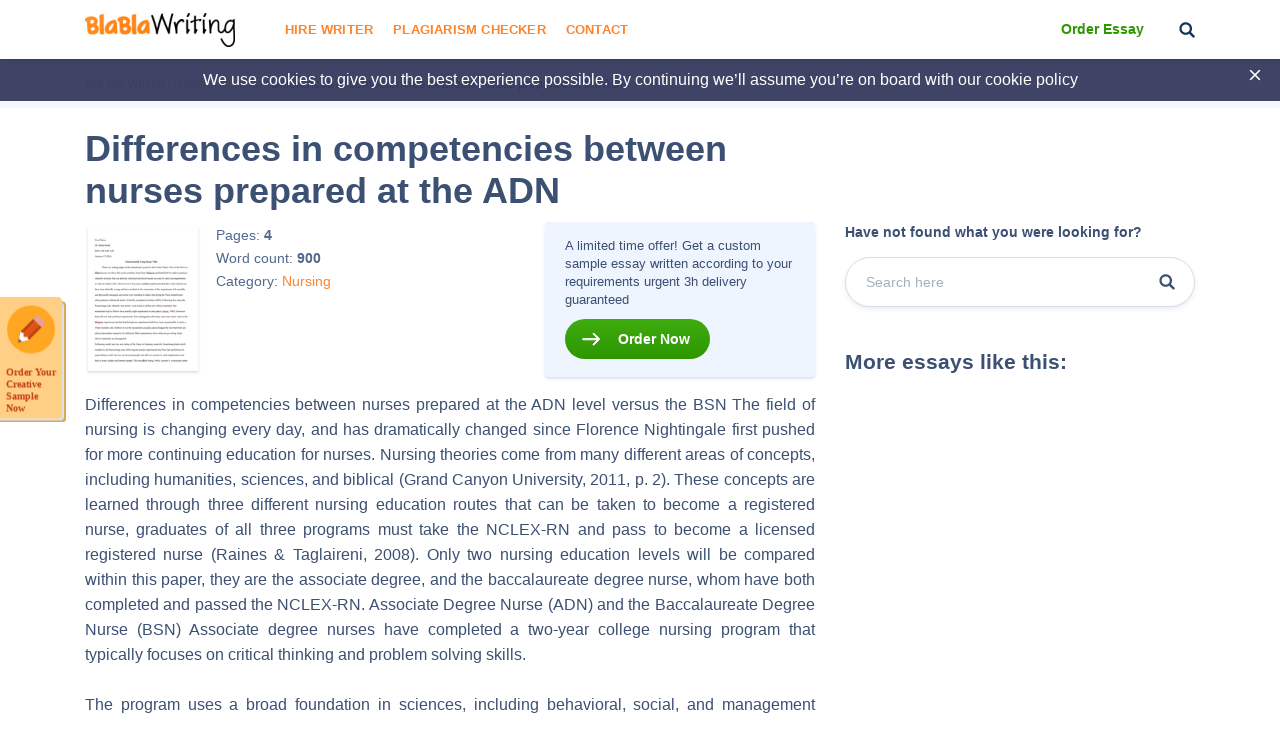

--- FILE ---
content_type: text/html; charset=UTF-8
request_url: https://blablawriting.net/differences-in-competencies-between-nurses-prepared-at-the-adn-essay
body_size: 11604
content:
<!DOCTYPE html>
<html lang="en">
<head>
    <meta charset="UTF-8">
    <meta name="viewport" content="width=device-width, initial-scale=1">
    <title>Differences in competencies between nurses prepared at the ADN | Blablawriting.com</title>

<!-- This site is optimized with the Yoast SEO plugin v11.9 - https://yoast.com/wordpress/plugins/seo/ -->
<meta name="description" content="Differences in competencies between nurses prepared at the ADN Essay on Blalawriting.com 🥇 - Differences in competencies between nurses prepared at the ADN level versus the BSN The field of nursing is changing every day, and has dramatically"/>
<link rel="canonical" href="https://blablawriting.net/differences-in-competencies-between-nurses-prepared-at-the-adn-essay" />
<meta property="og:locale" content="en_US" />
<meta property="og:type" content="article" />
<meta property="og:title" content="Differences in competencies between nurses prepared at the ADN | Blablawriting.com" />
<meta property="og:description" content="Differences in competencies between nurses prepared at the ADN Essay on Blalawriting.com 🥇 - Differences in competencies between nurses prepared at the ADN level versus the BSN The field of nursing is changing every day, and has dramatically" />
<meta property="og:url" content="https://blablawriting.net/differences-in-competencies-between-nurses-prepared-at-the-adn-essay" />
<meta property="og:site_name" content="Bla Bla Writing" />
<meta property="article:section" content="Nursing" />
<meta property="article:published_time" content="2016-08-21T22:55:24-07:00" />
<meta property="article:modified_time" content="2021-02-21T22:07:39-07:00" />
<meta property="og:updated_time" content="2021-02-21T22:07:39-07:00" />
<meta name="twitter:card" content="summary" />
<meta name="twitter:description" content="Differences in competencies between nurses prepared at the ADN Essay on Blalawriting.com 🥇 - Differences in competencies between nurses prepared at the ADN level versus the BSN The field of nursing is changing every day, and has dramatically" />
<meta name="twitter:title" content="Differences in competencies between nurses prepared at the ADN | Blablawriting.com" />
<meta name="twitter:image" content="https://blablawriting.net/wp-content/uploads/logo.png" />
<script type='application/ld+json' class='yoast-schema-graph yoast-schema-graph--main'>{"@context":"https://schema.org","@graph":[{"@type":["Person","Organization"],"@id":"https://blablawriting.net/#/schema/person/1f745bea93a02a67db73fd2a30e67a94","name":"Blablawriting","image":{"@type":"ImageObject","@id":"https://blablawriting.net/#personlogo","url":"https://blablawriting.net/wp-content/uploads/logo.png","width":150,"height":34,"caption":"Blablawriting"},"logo":{"@id":"https://blablawriting.net/#personlogo"},"sameAs":[]},{"@type":"WebSite","@id":"https://blablawriting.net/#website","url":"https://blablawriting.net/","name":"Bla Bla Writing","publisher":{"@id":"https://blablawriting.net/#/schema/person/1f745bea93a02a67db73fd2a30e67a94"},"potentialAction":{"@type":"SearchAction","target":"https://blablawriting.net/?s={search_term_string}","query-input":"required name=search_term_string"}},{"@type":"ImageObject","@id":"https://blablawriting.net/differences-in-competencies-between-nurses-prepared-at-the-adn-essay#primaryimage","url":"https://blablawriting.net/wp-content/uploads/logo.png","width":150,"height":34},{"@type":"WebPage","@id":"https://blablawriting.net/differences-in-competencies-between-nurses-prepared-at-the-adn-essay#webpage","url":"https://blablawriting.net/differences-in-competencies-between-nurses-prepared-at-the-adn-essay","inLanguage":"en-US","name":"Differences in competencies between nurses prepared at the ADN | Blablawriting.com","isPartOf":{"@id":"https://blablawriting.net/#website"},"primaryImageOfPage":{"@id":"https://blablawriting.net/differences-in-competencies-between-nurses-prepared-at-the-adn-essay#primaryimage"},"datePublished":"2016-08-21T22:55:24-07:00","dateModified":"2021-02-21T22:07:39-07:00","description":"Differences in competencies between nurses prepared at the ADN Essay on Blalawriting.com \ud83e\udd47 - Differences in competencies between nurses prepared at the ADN level versus the BSN The field of nursing is changing every day, and has dramatically"},{"@type":"Article","@id":"https://blablawriting.net/differences-in-competencies-between-nurses-prepared-at-the-adn-essay#article","isPartOf":{"@id":"https://blablawriting.net/differences-in-competencies-between-nurses-prepared-at-the-adn-essay#webpage"},"author":{"@id":"https://blablawriting.net/#/schema/person/c638af86883afd2f9d5dcfe4a926beb5"},"headline":"Differences in competencies between nurses prepared at the ADN","datePublished":"2016-08-21T22:55:24-07:00","dateModified":"2021-02-21T22:07:39-07:00","commentCount":0,"mainEntityOfPage":{"@id":"https://blablawriting.net/differences-in-competencies-between-nurses-prepared-at-the-adn-essay#webpage"},"publisher":{"@id":"https://blablawriting.net/#/schema/person/1f745bea93a02a67db73fd2a30e67a94"},"image":{"@id":"https://blablawriting.net/differences-in-competencies-between-nurses-prepared-at-the-adn-essay#primaryimage"},"articleSection":"Nursing"},{"@type":["Person"],"@id":"https://blablawriting.net/#/schema/person/c638af86883afd2f9d5dcfe4a926beb5","name":"BlaHead","image":{"@type":"ImageObject","@id":"https://blablawriting.net/#authorlogo","url":"https://blablawriting.net/wp-content/uploads/logo.png","width":150,"height":34,"caption":"BlaHead"},"sameAs":[]}]}</script>
<!-- / Yoast SEO plugin. -->

<link rel='dns-prefetch' href='//fonts.googleapis.com' />
<link rel='dns-prefetch' href='//s.w.org' />
		<script type="text/javascript">
			window._wpemojiSettings = {"baseUrl":"https:\/\/s.w.org\/images\/core\/emoji\/12.0.0-1\/72x72\/","ext":".png","svgUrl":"https:\/\/s.w.org\/images\/core\/emoji\/12.0.0-1\/svg\/","svgExt":".svg","source":{"concatemoji":"https:\/\/blablawriting.net\/wp-includes\/js\/wp-emoji-release.min.js?ver=5.3"}};
			!function(e,a,t){var r,n,o,i,p=a.createElement("canvas"),s=p.getContext&&p.getContext("2d");function c(e,t){var a=String.fromCharCode;s.clearRect(0,0,p.width,p.height),s.fillText(a.apply(this,e),0,0);var r=p.toDataURL();return s.clearRect(0,0,p.width,p.height),s.fillText(a.apply(this,t),0,0),r===p.toDataURL()}function l(e){if(!s||!s.fillText)return!1;switch(s.textBaseline="top",s.font="600 32px Arial",e){case"flag":return!c([127987,65039,8205,9895,65039],[127987,65039,8203,9895,65039])&&(!c([55356,56826,55356,56819],[55356,56826,8203,55356,56819])&&!c([55356,57332,56128,56423,56128,56418,56128,56421,56128,56430,56128,56423,56128,56447],[55356,57332,8203,56128,56423,8203,56128,56418,8203,56128,56421,8203,56128,56430,8203,56128,56423,8203,56128,56447]));case"emoji":return!c([55357,56424,55356,57342,8205,55358,56605,8205,55357,56424,55356,57340],[55357,56424,55356,57342,8203,55358,56605,8203,55357,56424,55356,57340])}return!1}function d(e){var t=a.createElement("script");t.src=e,t.defer=t.type="text/javascript",a.getElementsByTagName("head")[0].appendChild(t)}for(i=Array("flag","emoji"),t.supports={everything:!0,everythingExceptFlag:!0},o=0;o<i.length;o++)t.supports[i[o]]=l(i[o]),t.supports.everything=t.supports.everything&&t.supports[i[o]],"flag"!==i[o]&&(t.supports.everythingExceptFlag=t.supports.everythingExceptFlag&&t.supports[i[o]]);t.supports.everythingExceptFlag=t.supports.everythingExceptFlag&&!t.supports.flag,t.DOMReady=!1,t.readyCallback=function(){t.DOMReady=!0},t.supports.everything||(n=function(){t.readyCallback()},a.addEventListener?(a.addEventListener("DOMContentLoaded",n,!1),e.addEventListener("load",n,!1)):(e.attachEvent("onload",n),a.attachEvent("onreadystatechange",function(){"complete"===a.readyState&&t.readyCallback()})),(r=t.source||{}).concatemoji?d(r.concatemoji):r.wpemoji&&r.twemoji&&(d(r.twemoji),d(r.wpemoji)))}(window,document,window._wpemojiSettings);
		</script>
		<style type="text/css">
img.wp-smiley,
img.emoji {
	display: inline !important;
	border: none !important;
	box-shadow: none !important;
	height: 1em !important;
	width: 1em !important;
	margin: 0 .07em !important;
	vertical-align: -0.1em !important;
	background: none !important;
	padding: 0 !important;
}
</style>
	<link rel='stylesheet' id='wp-block-library-css'  href='https://blablawriting.net/wp-includes/css/dist/block-library/style.min.css?ver=5.3' type='text/css' media='all' />
<link rel='stylesheet' id='pmpro-add-paypal-express-styles-css'  href='https://blablawriting.net/wp-content/plugins/pmpro-add-paypal-express/css/pmpro-add-paypal-express.css?ver=5.3' type='text/css' media='all' />
<link rel='stylesheet' id='checkerStyleSlick-css'  href='https://blablawriting.net/wp-content/themes/theme/plagiarism-checker/assets/css/slick.css?ver=5.3' type='text/css' media='all' />
<link rel='stylesheet' id='checkerStyleSlickTheme-css'  href='https://blablawriting.net/wp-content/themes/theme/plagiarism-checker/assets/css/slick-theme.css?ver=5.3' type='text/css' media='all' />
<link rel='stylesheet' id='Cabin-css'  href='https://fonts.googleapis.com/css?family=Cabin%3A400%2C600%2C700&#038;ver=5.3' type='text/css' media='all' />
<link rel='stylesheet' id='jquery.datetimepicker.min-css'  href='https://blablawriting.net/wp-content/themes/theme/assets/css/jquery.datetimepicker.min.css?ver=2502' type='text/css' media='all' />
<link rel='stylesheet' id='main-css'  href='https://blablawriting.net/wp-content/themes/theme/assets/css/main.css?ver=2502' type='text/css' media='all' />
<link rel='stylesheet' id='jquery.fancybox-css'  href='https://blablawriting.net/wp-content/themes/theme/assets/css/jquery.fancybox.css?ver=2502' type='text/css' media='all' />
<script type='text/javascript'>
/* <![CDATA[ */
var ajaxpagination = {"query_vars":"{\"page\":\"\",\"name\":\"differences-in-competencies-between-nurses-prepared-at-the-adn\"}"};
var JSData = {"postID":"51003","isSingle":"1","SampleTitle":"Differences in competencies between nurses prepared at the ADN","have_account":"0"};
/* ]]> */
</script>
<script type='text/javascript' src='https://blablawriting.net/wp-includes/js/jquery/jquery.js?ver=1.12.4-wp'></script>
<script type='text/javascript' src='https://blablawriting.net/wp-includes/js/jquery/jquery-migrate.min.js?ver=1.4.1'></script>
<link rel='https://api.w.org/' href='https://blablawriting.net/wp-json/' />
<link rel="EditURI" type="application/rsd+xml" title="RSD" href="https://blablawriting.net/xmlrpc.php?rsd" />
<link rel="wlwmanifest" type="application/wlwmanifest+xml" href="https://blablawriting.net/wp-includes/wlwmanifest.xml" /> 
<meta name="generator" content="WordPress 5.3" />
<link rel='shortlink' href='https://blablawriting.net/?p=51003' />
<link rel="alternate" type="application/json+oembed" href="https://blablawriting.net/wp-json/oembed/1.0/embed?url=https%3A%2F%2Fblablawriting.net%2Fdifferences-in-competencies-between-nurses-prepared-at-the-adn-essay" />
<link rel="alternate" type="text/xml+oembed" href="https://blablawriting.net/wp-json/oembed/1.0/embed?url=https%3A%2F%2Fblablawriting.net%2Fdifferences-in-competencies-between-nurses-prepared-at-the-adn-essay&#038;format=xml" />
    <script>var showExitPopup = true;</script>
    <script>var is_blur = '';</script><style type="text/css">.recentcomments a{display:inline !important;padding:0 !important;margin:0 !important;}</style>    <script>
        var Analytics = {};
        Analytics.printButton = '#print_essay, #printPost';
        Analytics.downloadButton = '#download_essay, #downLoadPost';
        Analytics.previewButton = '.single-essay__image';
        Analytics.checkerButton = '#bla-essayCheck';
        Analytics.copyButton = '.single-essay__content';
        Analytics.readMoreButton = '#read_more';
        Analytics.sendButton = '.essay-modal__btn';
        Analytics.emailInput = '.essay-modal__input';
    </script>
            <script>
            (function (i, s, o, g, r, a, m) {
                i['GoogleAnalyticsObject'] = r;
                i[r] = i[r] || function () {
                    (i[r].q = i[r].q || []).push(arguments)
                }, i[r].l = 1 * new Date();
                a = s.createElement(o),
                    m = s.getElementsByTagName(o)[0];
                a.async = 1;
                a.src = g;
                m.parentNode.insertBefore(a, m)
            })(window, document, 'script', '//www.google-analytics.com/analytics.js', 'ga');
                            ga('create', 'UA-72579454-3', 'auto');
                        ga('require', 'linkid');
            ga('require', 'displayfeatures');
                        ga('require', 'GTM-TTPH8QD');
                        ga('require', 'ec');
            ga('send', 'pageview');
        </script>
                <script>
            var UserData = {
                "userEmail": false            }
        </script>
        <link rel="icon" href="https://blablawriting.net/wp-content/uploads/favblablawriting_fav-icon-copy.png" sizes="32x32" />
<link rel="icon" href="https://blablawriting.net/wp-content/uploads/favblablawriting_fav-icon-copy.png" sizes="192x192" />
<link rel="apple-touch-icon-precomposed" href="https://blablawriting.net/wp-content/uploads/favblablawriting_fav-icon-copy.png" />
<meta name="msapplication-TileImage" content="https://blablawriting.net/wp-content/uploads/favblablawriting_fav-icon-copy.png" />


    <!-- Google Tag Manager -->
<script>(function(w,d,s,l,i){w[l]=w[l]||[];w[l].push({'gtm.start':
        new Date().getTime(),event:'gtm.js'});var f=d.getElementsByTagName(s)[0],
        j=d.createElement(s),dl=l!='dataLayer'?'&l='+l:'';j.async=true;j.src=
        'https://www.googletagmanager.com/gtm.js?id='+i+dl;f.parentNode.insertBefore(j,f);
    })(window,document,'script','dataLayer','GTM-MCL76G');</script>
<!-- End Google Tag Manager -->
<noscript>
    <img height="1" width="1" style="display:none" src="https://www.facebook.com/tr?id=540465079665874&ev=PageView&noscript=1" />
</noscript>
<!-- End Facebook Pixel Code -->
</head>

<body class="post-template-default single single-post postid-51003 single-format-standard bar_showing pmpro-body-has-access" >
    <!-- Google Tag Manager (noscript) -->
<noscript><iframe src="https://www.googletagmanager.com/ns.html?id=GTM-MCL76G"
                  height="0" width="0" style="display:none;visibility:hidden"></iframe></noscript>
<!-- End Google Tag Manager (noscript) -->
<!-- begin header  -->
<header class="header">
    
    <div class="container">
        <div class="row">
            <div class="row__col-lg-2 row__col-md-3 row__col-md-12">
                <div class="mobile-header">
                    <button class="btn-menu js-btn-menu">
                        <span class="btn-menu__line"></span>
                        <span class="btn-menu__line"></span>
                        <span class="btn-menu__line"></span>
                    </button>

                                                                                    <a href="/" class="header__logo"><img src="/wp-content/themes/theme/assets/img/logo.png" alt="Blablawriting"></a>

                    <button class="header__btn-search js-mobile-search"></button>

                    <form class="mobile-header__search" role="search" method="get" action="/">
                        <button type="button" class="mobile-header__search-btn js-mobile-search-close"></button>
                        <input type="text" minlength="3" name="s">
                        <button type="submit" class="header__btn-search"></button>
                    </form>
                </div>
            </div>

            <div class="row__col-lg-7 row__col-md-7 row__col-lg-hidden">
                <!-- begin menu  -->
                <nav class="menu">
                    <div class="menu__list ">
                                                    <a href="https://blablawriting.net/sign-in" class="menu__sign-in">Sign In</a>
                            <ul class="main-menu"><li class="menu-item-hire-writer menu-item menu-item-type-custom menu-item-object-custom"><a href="https://essays.blablawriting.net/order?utm_source=blablawriting.com&#038;utm_medium=s&#038;utm_campaign=hire_writer_header&#038;utm_term=hire_writer&#038;utm_content=order">Hire Writer</a></li>
<li class="menu-item menu-item-type-post_type menu-item-object-page"><a href="https://blablawriting.net/free-plagiarism-checker">Plagiarism Checker</a></li>
<li class="menu-item menu-item-type-post_type menu-item-object-page"><a href="https://blablawriting.net/contact">Contact</a></li>
</ul>
                        

                        <!-- <form role="search" method="get" action="/">
    <input type="text" minlength="3" name="s" placeholder="Search" autocomplete="off" required placeholder="Search">
    <button type="submit"></button>
</form> -->
                        <div class="menu__copy">2014-2018 © Blablawriting. <br>All rights reserved</div>
                    </div>
                </nav>
                <!-- end menu -->
            </div>

            <div class="row__col-lg-3 row__col-md-2 row__col-lg-hidden">
                <div class="header__item">
                                        <a href="https://essays.blablawriting.net/order?utm_source=blablawriting.com&utm_medium=s&utm_medium=ch_gl&utm_campaign=order_essay_header&utm_term=order_essay&utm_content=order" rel="nofollow" class="header__cta-link" onclick="ga('send', 'event', 'menu', 'Become a Member');">Order Essay</a>
                    
                    <button class="header__btn-search js-btn-search"></button>

                                                                                </div>
            </div>
        </div>
    </div>

    <div class="header__search">
        <form role="search" method="get" action="/">
    <input minlength="3" type="text" id="search" name="s" required placeholder="Search" autocomplete="off">
    <button type="button" class="js-btn-close-search"></button>
</form>    </div>
</header>
<!-- end header -->
<button class="btn-modal" onclick="location.href='https://essays.blablawriting.net/order?utm_source=blablawriting.com&utm_medium=s&utm_medium=ch_gl&utm_campaign=of-banner&utm_term=order_your_creative_sample_now&utm_content=order'"></button>
<style>
    .category-essays article .post-thumbnail img{
        display: none;
    }
</style>
<!-- begin header-banner  -->
<div class="header-banner">
    <button class="header-banner__close"></button>

    <p>We use cookies to give you the best experience possible. By continuing we’ll assume you’re on board with our <a href="https://blablawriting.net/privacy-and-policy">cookie policy</a></p>
</div>
<!-- end header-banner -->
    <main>
    
        <!-- begin breadcrumbs  -->
<div class="breadcrumbs">
    <div class="container">
        <div itemscope="" itemtype="http://schema.org/BreadcrumbList"><!-- Breadcrumb NavXT 6.6.0 -->
<span itemscope="" itemprop="itemListElement" itemtype="http://schema.org/ListItem">
<a itemprop="item" title="Bla Bla Writing." href="https://blablawriting.net" class="home" >
<span itemprop="name">Bla Bla Writing</span>
<meta itemprop="position" content="1">
</a>
</span> / <span itemscope="" itemprop="itemListElement" itemtype="http://schema.org/ListItem">
<a itemprop="item" title="Health." href="https://blablawriting.net/essay-examples/health" class="taxonomy category" >
<span itemprop="name">Health</span>
<meta itemprop="position" content="2">
</a>
</span> / <span itemscope="" itemprop="itemListElement" itemtype="http://schema.org/ListItem">
<a itemprop="item" title="Nursing." href="https://blablawriting.net/essay-examples/nursing" class="taxonomy category" >
<span itemprop="name">Nursing</span>
<meta itemprop="position" content="3">
</a>
</span> / <span itemscope="" itemprop="itemListElement" itemtype="http://schema.org/ListItem">
<span itemprop="name">Differences in competencies between nurses prepared at the ADN</span>
<meta itemprop="position" content="4">
</span></div>
    </div>
</div>
<!-- end breadcrumbs -->
    
<!-- begin single-essay  -->
<article class="single-essay single-essay_new">
    <div class="container">

        <div class="row">
            <div class="row__col-xl-8 row__col-lg-9">
                <h1 class="title">Differences in competencies between nurses prepared at the ADN</h1>
            </div>
        </div>

        <div class="row">
            <div class="row__col-xl-8 row__col-lg-9">
                <div class="single-essay__info">
    <div class="single-essay__item">
        <div class="single-essay__image" onclick="">
            <span data-mark="../img/a-icon.png" class="percent-mark"></span>
            <img src="/wp-content/themes/theme/assets/img/essay.jpg" alt="essay">
                        <div class="single-essay__image-hidden">
                <span>The whole doc is available only for registered users</span>
            </div>
                    </div>

        <div class="single-essay__about">
            <ul>
                <li>Pages: <b class="pages-count">4</b></li>
                <li>Word count: <b>900</b></li>
                <li>Category:
                                            <a  href="https://blablawriting.net/essay-examples/nursing">Nursing</a>
                                    </li>
                                            </ul>


                    </div>
    </div>

    <div class="single-essay__full">
                       <p>A limited time offer! Get a custom sample essay written according to your requirements urgent 3h delivery guaranteed</p>
               <a href="https://essays.blablawriting.net/order?utm_source=blablawriting.com&utm_medium=s&utm_medium=ch_gl&utm_campaign=order_post&utm_term=order_now&utm_content=order" onclick="" class="popup-send-email-link">Order Now</a>
            </div>
</div>
                <div class="single-essay__content">
                    <p style="text-align: justify;">Differences in competencies between nurses prepared at the ADN level versus the BSN The field of nursing is changing every day, and has dramatically changed since Florence Nightingale first pushed for more continuing education for nurses. Nursing theories come from many different areas of concepts, including humanities, sciences, and biblical (Grand Canyon University, 2011, p. 2). These concepts are learned through three different nursing education routes that can be taken to become a registered nurse, graduates of all three programs must take the NCLEX-RN and pass to become a licensed registered nurse (Raines &amp; Taglaireni, 2008). Only two nursing education levels will be compared within this paper, they are the associate degree, and the baccalaureate degree nurse, whom have both completed and passed the NCLEX-RN. Associate Degree Nurse (ADN) and the Baccalaureate Degree Nurse (BSN) Associate degree nurses have completed a two-year college nursing program that typically focuses on critical thinking and problem solving skills.</p>
<p style="text-align: justify;">The program uses a broad foundation in sciences, including behavioral, social, and management sciences to teach students the competences to analyze and communicate data need to preform nursing tasks (&#8220;AACN Fact Sheet,&#8221; 2014). Baccalaureate degree nurses have completed a four-year college nursing program that focuses on evidenced-based clinical practice and leadership, and also includes the same foundations as the ADN courses. Baccalaureate degree nursing courses also include “research, statistics, population-based care, nursing management, and the humanities” (Haverkamp &amp; Ball, 2013, p. 144). Differences in Competencies Between the ADN and the BSN</p>
<p style="text-align: justify;">The differences in competencies between the ADN and the BSN nurse are that of much debate. While both ADN and BSN have demonstrated the clinical competences to practice safe patient care and fully assume the RN role, It was found, through research, that hospitals with more BSN trained nurses have “improved patient outcomes” (Haverkamp &amp; Ball, 2013, p. 145). BSN trained nurses have greater knowledge of the professional role of the nurse, have increased problem-solving skills, and better communication with patients and other medical professionals (Haverkamp &amp; Ball, 2013). BSN prepared nurses have more knowledge of the understanding of cultural, political, economic, and socials issues that affect patients and change how the nurse would complete the patient care (Raines &amp; Taglaireni, 2008).</p>
<p style="text-align: justify;">The competence of a BSN nurse is gained through their broader range of education that they have completed, it was stated by the National League for Nursing, “educational progression will help the nursing profession to practice effectively in a health care environment that includes shorter hospital stays” (Haverkamp &amp; Ball, 2013, p. 145). What was found during the research of the two programs, ADN versus the BSN, that more emphasis was put into the critical thinking area of the BSN program which makes the decision making skills of the BSN educated nurse more competent resulting in better the patient outcomes. Patient Care Situation</p>
<p style="text-align: justify;">Inside the correctional facility, the nurse is called to the pod for a possible seizure, when the nurse arrives the patient is awake, and responsive. The ADN educated nurse may begin to take vitals, and assess for injury. The ADN nurse may treat what they believe is a seizure solely based on what they were told, and by assessing their medication usage of Depakote. However, with the additional communication based training that the BSN nurse does during their schooling, they have learned to ask a lot of questions to get the entire picture of the patients life. While talking to the patient, he admits to drinking a fifth of liquor a day, and since arrested two days prior to this incident, he hasn’t ever gone a day without alcohol.</p>
<p style="text-align: justify;">So, the BSN educated nurse had the educational background to investigate deeper into the purpose of the Depakote that he was taking, he had severe depression, rather than a seizure disorder. Since he had not had alcohol in two days, and he typically drank every day, it was concluded by the BSN nurse that the patient was actually going through severe alcohol withdrawal. The two different education levels of the treating nurses then changed the outcome of the route of patient care that would be taken in this scenario. Conclusion</p>
<p style="text-align: justify;">Education is a never ending process. Every day, new developments emerge and new diseases and cures are found. The overall outlook of the nursing field has changed intensely in the hundreds of years since it first become a needed profession. Nursing plays a very critical and important part in efficient care and patient safety. Nurses work with other medical professionals in treatment planning and management. The nursing profession then calls for better qualified nurses, but that does not mean that the qualification the nurses do have has to come from a BSN program, experience also had an effect on the abilities of the nurse. Nurses at both the ADN and the BSN level must continuously be learning and broadening their knowledge base for better patient outcomes.</p>
<p style="text-align: center;">References<br />
American Association of Colleges of Nursing (AACN) Fact Sheet: Creating a More Highly Qualified Nursing Workforce. (2014). Retrieved from http://www.aacn.nche.edu/media-relations/fact-sheets/nursing-workforce Grand Canyon University (2011). Grand Canyon University College of Nursing Philosophy. Retrieved from NRS430V.v10R.GrandCanyonUniversityCollegeofNursingPhilosophy_Student_3-24-14.docx Haverkamp, J. J., &amp; Ball, K. (2013). BSN in 10: What is your Opinoin? AORN Journal, 98(2), 144-152. http://dx.doi.org/10.1016/j.aorn.2013.06.006 Raines, C., &amp; Taglaireni, M. (2008). Career Pathways in Nursing: Entry Points and Academic Progression. Online Journal of Issues in Nursing, 13(3), 3.</p>

                </div>
            </div>

            <div class="row__col-xl-4 row__col-lg-3">
                <aside class="essay-sidebar">
                    <!-- begin sidebar-search  -->
                    <div class="sidebar-search">
                        <div class="sidebar-search__title">Have not found what you were looking for?</div>

                        <form class="sidebar-search__form" action="/">
                            <input type="text" minlength="3" name="s" placeholder="Search here" autocomplete="off">
                            <button type="submit"></button>
                        </form>
                    </div>
                    <!-- end sidebar-search -->

                    <div class="essay-sidebar__title">More essays like this:</div>
                    <!-- begin sidebar-post  -->
                                                            <!-- end sidebar-post -->

                    <div class="essay-sidebar__subj">
                                                                    </div>

                </aside>
            </div>
        </div>

                            <div class="row">
                <h5 class="single-essay__title">Related Topics</h5>
            </div>
            <div class="row">
                <div class="essay__category">
                    <div class="row-related-topic">
                                                    <div class="col">
                                <span><a href="/essay-examples/addiction">Addiction</a></span>
                            </div>
                                                    <div class="col">
                                <span><a href="/essay-examples/age">Age</a></span>
                            </div>
                                                    <div class="col">
                                <span><a href="/essay-examples/breastfeeding">Breastfeeding</a></span>
                            </div>
                                                    <div class="col">
                                <span><a href="/essay-examples/disease">Disease</a></span>
                            </div>
                                                    <div class="col">
                                <span><a href="/essay-examples/health-and-fitness">Health And Fitness</a></span>
                            </div>
                                                    <div class="col">
                                <span><a href="/essay-examples/health-care">Health Care</a></span>
                            </div>
                                                    <div class="col">
                                <span><a href="/essay-examples/healthy-eating">Healthy Eating</a></span>
                            </div>
                                                    <div class="col">
                                <span><a href="/essay-examples/healthy-food">Healthy Food</a></span>
                            </div>
                                                    <div class="col">
                                <span><a href="/essay-examples/healthy-lifestyle">Healthy Lifestyle</a></span>
                            </div>
                                                    <div class="col">
                                <span><a href="/essay-examples/human-body">Human Body</a></span>
                            </div>
                                                    <div class="col">
                                <span><a href="/essay-examples/illness">Illness</a></span>
                            </div>
                                                    <div class="col">
                                <span><a href="/essay-examples/medicine">Medicine</a></span>
                            </div>
                                                    <div class="col">
                                <span><a href="/essay-examples/memory">Memory</a></span>
                            </div>
                                                    <div class="col">
                                <span><a href="/essay-examples/mental-health">Mental Health</a></span>
                            </div>
                                                    <div class="col">
                                <span><a href="/essay-examples/reproductive-system">Reproductive System</a></span>
                            </div>
                                                    <div class="col">
                                <span><a href="/essay-examples/universal-health-care">Universal Health Care</a></span>
                            </div>
                                            </div>
                </div>
            </div>
        
    </div>
    <div class="container">
    <div class="content-banner">
        <p class="content-banner__title">We can write a custom essay</p>
        <p class="content-banner__text">According to Your Specific Requirements</p>
        <a rel="nofollow" class="content-banner__link" href="https://essays.blablawriting.net/order?utm_source=blablawriting.com&utm_medium=s&utm_medium=ch_gl&utm_campaign=sample-page_we-can-write-banner&utm_term=standard-bottom_get-started&utm_content=order">Order an essay</a>
    </div>
</div>
</article>
    <!-- begin advantages  -->
<section class="advantages">
    <div class="container">
        <div class="row">
                            <div class="row__col-lg-3 row__col-6">
                    <!-- begin advantages__item  -->
                    <div class="advantages__item">
                        <div class="advantages__icon">
                            <img src="/wp-content/themes/theme/assets/img/a1.svg" alt="icon">
                        </div>

                        <span>300+ <br>Materials Daily</span>
                    </div>
                    <!-- end advantages__item -->
                </div>
                            <div class="row__col-lg-3 row__col-6">
                    <!-- begin advantages__item  -->
                    <div class="advantages__item">
                        <div class="advantages__icon">
                            <img src="/wp-content/themes/theme/assets/img/a2.svg" alt="icon">
                        </div>

                        <span>100,000+ Subjects <br>2000+ Topics</span>
                    </div>
                    <!-- end advantages__item -->
                </div>
                            <div class="row__col-lg-3 row__col-6">
                    <!-- begin advantages__item  -->
                    <div class="advantages__item">
                        <div class="advantages__icon">
                            <img src="/wp-content/themes/theme/assets/img/a3.svg" alt="icon">
                        </div>

                        <span>Free Plagiarism <br>Checker</span>
                    </div>
                    <!-- end advantages__item -->
                </div>
                            <div class="row__col-lg-3 row__col-6">
                    <!-- begin advantages__item  -->
                    <div class="advantages__item">
                        <div class="advantages__icon">
                            <img src="/wp-content/themes/theme/assets/img/a4.svg" alt="icon">
                        </div>

                        <span>All Materials <br>are Cataloged Well</span>
                    </div>
                    <!-- end advantages__item -->
                </div>
                    </div>
    </div>
</section>
<!-- end advantages -->            </main>
    <!-- begin footer  -->
<footer class="footer">
    <div class="container">
        <div class="row">
            <div class="row__col-md-6 row__col-sm-12 order-lg-1 order-md-1 order-sm-3">
                <span>This service will be useful for:</span>
                <p class="footer__desc">Blablawriting.com provide for you a wide variety of top-notch essay and term paper samples on any possible topics absolutely. Want to add some juice to your work? No problem! Here you will also find the best quotations, synonyms and word definitions to make your research paper well-formatted and your essay highly evaluated.</p>

                <div class="footer-adv">
                    <div class="footer-adv__item">
                        <img src="https://blablawriting.net/wp-content/themes/theme/assets/img/f1.svg" alt="icon">
                        <p>Absolutely<br>Safe</p>
                    </div>

                    <div class="footer-adv__item">
                        <img src="https://blablawriting.net/wp-content/themes/theme/assets/img/f2.svg" alt="icon">
                        <p>Large amount<br> of Quality Content</p>
                    </div>

                    <div class="footer-adv__item">
                        <img src="https://blablawriting.net/wp-content/themes/theme/assets/img/f3.svg" alt="icon">
                        <p>Impeccable<br>Quality</p>
                    </div>
                </div>
            </div>

            <div class="row__col-md-3 row__col-sm-6 row__col-xs-12 order-lg-2 order-md-2 order-sm-1">
                <span>COMPANY</span>

                <nav class="footer__nav">
                    <ul class="footer-menu"><li class="menu-item menu-item-type-post_type menu-item-object-page"><a href="https://blablawriting.net/about">About</a></li>
<li class="menu-item menu-item-type-post_type menu-item-object-page"><a href="https://blablawriting.net/contact">Contact</a></li>
<li class="menu-item menu-item-type-post_type menu-item-object-page"><a href="https://blablawriting.net/privacy-and-policy">Privacy and Policy</a></li>
<li class="menu-item menu-item-type-post_type menu-item-object-page"><a href="https://blablawriting.net/terms-conditions">Terms and Conditions</a></li>
<li class="menu-item menu-item-type-post_type menu-item-object-page"><a href="https://blablawriting.net/why-students-are-turning-to-online-essay-services-in-2025-26">Why Students Are Turning to Online Essay Services in 2025-26</a></li>
</ul>

                </nav>
            </div>

            <div class="row__col-md-3 row__col-sm-6 row__col-xs-12 order-lg-3 order-md-3 order-sm-2">
                <div class="footer__contacts">
                    <span>Contact Us</span>

                    <a href="/cdn-cgi/l/email-protection#a0c9cec6cfe0c2ccc1c2ccc1d7d2c9d4c9cec78ec3cfcd"><span class="__cf_email__" data-cfemail="6d04030b022d0f010c0f010c1a1f041904030a430e0200">[email&#160;protected]</span></a>

                    <div class="footer__social">
                                                    <a href="https://www.facebook.com/blablawriting/" target="_blank" rel="nofollow">
                                <img src="/wp-content/themes/theme/assets/img/facebook-logo.svg" alt="https://www.facebook.com/blablawriting/">
                            </a>
                                                    <a href="https://twitter.com/blablawriting" target="_blank" rel="nofollow">
                                <img src="/wp-content/themes/theme/assets/img/twitter-logo.svg" alt="https://twitter.com/blablawriting">
                            </a>
                                            </div>
                </div>

                <div class="footer__cards">
                    <span>Guaranteed safe checkout:</span>

                    <div class="footer__cards-img">
                        <img src="https://blablawriting.net/wp-content/themes/theme/assets/img/c1.svg" alt="icon">
                        <img src="https://blablawriting.net/wp-content/themes/theme/assets/img/c2.svg" alt="icon">
                                                <img src="https://blablawriting.net/wp-content/themes/theme/assets/img/c4-gray.svg" alt="icon">
                        <img src="https://blablawriting.net/wp-content/themes/theme/assets/img/c5.svg" alt="icon">
                        <img src="https://blablawriting.net/wp-content/themes/theme/assets/img/c6.svg" alt="icon">
                    </div>
                </div>
            </div>
        </div>
    </div>
</footer>
<!-- begin footer-bottom  -->
<div class="footer-bottom">
    <div class="container">
                                <a href="/" class="footer__logo"><img src="/wp-content/themes/theme/assets/img/logo-dark.png" alt="Blablawriting"></a>
        <div class="footer__copy footer__copy_indent">© Blablawriting 2025. <br> All rights reserved</div>
    </div>
</div>
<!-- end footer-bottom -->

<div class="copy-tooltip-wrapper">
    <!-- begin copy-tooltip  -->
    <div class="copy-tooltip">
        <p>Sorry, but copying text is forbidden on this website. If you need this or any other sample, we can send it to you via email.</p>

        <form id="mailsenders" method="POST" action="javascript:void(null);">
            <input type="email" name="mail" placeholder="Type Your E-mail" autocomplete="off" required>
            <button type="submit" class="btnSendWebPush" onclick=" ">send</button>
        </form>

        <span>By clicking "SEND", you agree to our <a href="https://blablawriting.net/terms-conditions"> terms of service</a> and <a href="https://blablawriting.net/privacy-and-policy">privacy policy</a>. We'll occasionally send you account related and promo emails.</span>
    </div>
    <!-- end copy-tooltip -->
</div>
<!-- begin modal-copy  -->
<div id="new-modal-copy" class="modal-copy">
    <!-- begin modal-copy__header  -->
    <div class="modal-copy__header">
        <p>Copying is only available for logged-in users</p>
    </div>
    <!-- end modal-copy__header -->

    <!-- begin modal-copy__content  -->
    <div class="modal-copy__content">
        <div class="modal-copy__form">
            <p class="modal-copy__title">If you need this sample for free, we can send it to you via email</p>
            <form>
                <input type="email" placeholder="Enter Your E-mail" required>
                <button type="submit" class="btnSendWebPush">Send</button>
            </form>
        </div>

        <p class="modal-copy__footer">By clicking "SEND", you agree to our <a href="https://blablawriting.net/terms-conditions"> terms of service</a> and <a href="https://blablawriting.net/privacy-and-policy">privacy policy</a>. We'll occasionally send you account related and promo emails.</p>
    </div>
    <!-- end modal-copy__content -->

    <div class="modal-exit__footer">
        <div class="modal-exit__item">
            <img src="https://blablawriting.net/wp-content/themes/theme/assets/img/m1.svg" alt="icon">
            <span>300+ <br>Materials Daily</span>
        </div>

        <div class="modal-exit__item">
            <img src="https://blablawriting.net/wp-content/themes/theme/assets/img/m2.svg" alt="icon">
            <span>100,000+ Subjects <br>2000+ Topics</span>
        </div>

        <div class="modal-exit__item">
            <img src="https://blablawriting.net/wp-content/themes/theme/assets/img/m3.svg" alt="icon">
            <span>Free Plagiarism <br>Checker</span>
        </div>

        <div class="modal-exit__item">
            <img src="https://blablawriting.net/wp-content/themes/theme/assets/img/m4.svg" alt="icon">
            <span>All Materials <br>are Cataloged Well</span>
        </div>
    </div>
</div>
<!-- end modal-copy -->

<!-- begin modal-copy  -->
<div id="new-modal-copy2" class="modal-copy">
    <!-- begin modal-copy__header  -->
    <div class="modal-copy__header modal-copy__header_new">
        <p>We have received your request for getting a sample.<br>Please choose the access option you need:</p>
    </div>
    <!-- end modal-copy__header -->

    <!-- begin modal-copy__content  -->
    <div class="modal-copy__content modal-copy__row">
        <div class="modal-copy__item">
            <p>With a 24-hour delay (you will have to wait for 24 hours) due to heavy workload and high demand - for free</p>
            <a href="#" class="modal-copy__link-orange">I agree to wait a whole day</a>
        </div>

        <div class="modal-copy__item">
            <p>Choose an optimal rate and be sure to get the unlimited number of samples immediately without having to wait in the waiting list</p>
        </div>
    </div>
    <!-- end modal-copy__content -->

    <div class="modal-exit__footer">
        <div class="modal-exit__item">
            <img src="https://blablawriting.net/wp-content/themes/theme/assets/img/m1.svg" alt="icon">
            <span>300+ <br>Materials Daily</span>
        </div>

        <div class="modal-exit__item">
            <img src="https://blablawriting.net/wp-content/themes/theme/assets/img/m2.svg" alt="icon">
            <span>100,000+ Subjects <br>2000+ Topics</span>
        </div>

        <div class="modal-exit__item">
            <img src="https://blablawriting.net/wp-content/themes/theme/assets/img/m3.svg" alt="icon">
            <span>Free Plagiarism <br>Checker</span>
        </div>

        <div class="modal-exit__item">
            <img src="https://blablawriting.net/wp-content/themes/theme/assets/img/m4.svg" alt="icon">
            <span>All Materials <br>are Cataloged Well</span>
        </div>
    </div>
</div>
<!-- end modal-copy -->

<!-- begin modal-copy  -->
<div id="checker-modal" class="modal-copy">
    <!-- begin modal-copy__header  -->
    <div class="modal-copy__header modal-copy__header_new">
        <p><b>3 Hours</b> Waiting For Unregistered user</p>
    </div>
    <!-- end modal-copy__header -->

    <!-- begin modal-copy__content  -->
    <div class="modal-copy__content modal-copy__row">
        <p>Using our plagiarism checker  for free  you will receive the requested result within 3 hours directly to your email</p>
        <p><b>Jump the queue with a membership plan, get unlimited samples and plagiarism results –  <span>immediately!</span></b></p>
    </div>
    <!-- end modal-copy__content -->

    <div class="modal-exit__footer">
        <div class="modal-exit__item">
            <img src="https://blablawriting.net/wp-content/themes/theme/assets/img/m1.svg" alt="icon">
            <span>300+ <br>Materials Daily</span>
        </div>

        <div class="modal-exit__item">
            <img src="https://blablawriting.net/wp-content/themes/theme/assets/img/m2.svg" alt="icon">
            <span>100,000+ Subjects <br>2000+ Topics</span>
        </div>

        <div class="modal-exit__item">
            <img src="https://blablawriting.net/wp-content/themes/theme/assets/img/m3.svg" alt="icon">
            <span>Free Plagiarism <br>Checker</span>
        </div>

        <div class="modal-exit__item">
            <img src="https://blablawriting.net/wp-content/themes/theme/assets/img/m4.svg" alt="icon">
            <span>All Materials <br>are Cataloged Well</span>
        </div>
    </div>
</div>
<!-- end modal-copy -->

<!-- begin modal-copy  -->
<div id="new-modal-copy3" class="modal-copy modal-result">
    <!-- begin modal-copy__header  -->
    <div class="modal-copy__header modal-copy__header_new">
        <p>We have received your request for getting a sample</p>
        <span>The users without accounts have to wait due to a large waiting list and high demand. We are really sorry but we cannot send the sample immediately.</span>
    </div>
    <!-- end modal-copy__header -->

    <!-- begin modal-copy__content  -->
    <div class="modal-copy__content">
        <p>Only the users having paid subscription get the unlimited number of samples immediately.</p>
        <a href="#" class="modal-copy__link-green">Choose a Membership Plan</a><br>
        <a href="#" class="modal-copy__link-gray">I agree to wait a whole day</a>
    </div>
    <!-- end modal-copy__content -->

    <div class="modal-exit__footer">
        <div class="modal-exit__item">
            <img src="https://blablawriting.net/wp-content/themes/theme/assets/img/m1.svg" alt="icon">
            <span>300+ <br>Materials Daily</span>
        </div>

        <div class="modal-exit__item">
            <img src="https://blablawriting.net/wp-content/themes/theme/assets/img/m2.svg" alt="icon">
            <span>100,000+ Subjects <br>2000+ Topics</span>
        </div>

        <div class="modal-exit__item">
            <img src="https://blablawriting.net/wp-content/themes/theme/assets/img/m3.svg" alt="icon">
            <span>Free Plagiarism <br>Checker</span>
        </div>

        <div class="modal-exit__item">
            <img src="https://blablawriting.net/wp-content/themes/theme/assets/img/m4.svg" alt="icon">
            <span>All Materials <br>are Cataloged Well</span>
        </div>
    </div>
</div>
<!-- end modal-copy -->

<!-- begin essay-modal  -->
<div id="essay-modal" class="essay-modal">
  <div class="essay-modal__title">Sorry, but only <span>registered</span> users have full access</div>

  <div class="essay-modal__content">
    <p>How about getting this access <br>immediately?</p>
  </div>

  <div class="essay-modal__footer">
    <p>Or if you need this sample for free, <b>we can send</b> it to you via email.</p>

    <form class="essay-modal__form">
      <input type="email" class="essay-modal__input" placeholder="Enter Your E-mail">
        <input type="hidden" value="2282755b14" name="wp_nonce">
      <button class="essay-modal__btn">Send</button>
    </form>

    <span>By clicking “SEND”, you agree to our <a href="/terms-conditions">terms of service</a> and <a href="/privacy-and-policy">privacy policy</a>.  We’ll occasionally send you account related and promo emails.</span>
  </div>
</div>
<!-- end essay-modal -->

<!-- begin modal-unsubscribe  -->
<div id="modal-unsubscribe" class="modal-unsubscribe">
    <div class="modal-unsubscribe__header">
        <span>Membership Cancel</span>
    </div>

    <div class="modal-unsubscribe__content">
        <p>Your membership has been canceled.</p>
        <a href="#" rel="nofollow">Back to Profile</a>
    </div>
</div>
<!-- end modal-unsubscribe -->

<!-- begin successful-uns  -->
<div id="successful-uns" class="successful-uns">
    <p>Your Answer Is Very Helpful For Us<br>Thank You A Lot!</p>
</div>
<!-- end successful-uns -->

<!-- begin chat  -->
<div class="chat">
    <button class="chat__close js-chat-close"></button>

    <div class="chat__head">
        <img src="https://blablawriting.net/wp-content/themes/theme/assets/img/chat-logo.png" alt="logo">

        <div class="chat__name">
            <p>Emma Taylor</p>
            <span>online</span>
        </div>
    </div>

    <div class="chat__content">
        <p>Hi there! <br> Would you like to get such a paper? <br>How about getting a customized one?</p>
    </div>

    <div class="chat__footer">
        <a onclick=" " rel="nofollow" href="https://essays.blablawriting.net/order?utm_source=blablawriting.com&amp;utm_medium=s&amp;utm_medium=ch_gl&amp;utm_campaign=check_it_out_fake-chat&amp;utm_term=receiving-a-customized-one&amp;utm_content=order">Check it out</a>
    </div>
</div>
<!-- end chat -->



<!-- begin exit-modal  -->
<div id="exit-modal" class="exit-modal">
  <span class="exit-modal__desc">Can't find What you were Looking for?</span>
  <p class="exit-modal__title">Get access to our huge, continuously updated knowledge base</p>

  <div class="exit-modal__desc">The next update will be in:</div>

  <div class="exit-modal__timer">
    <span class="exit-modal__hours">14</span>
    :
    <span class="exit-modal__min">59</span>
    :
    <span class="exit-modal__sec">59</span>
  </div>

</div>
<!-- end exit-modal -->
<!-- end footer -->    		<!-- Memberships powered by Paid Memberships Pro v2.0.4.
 -->
		    <script data-cfasync="false" src="/cdn-cgi/scripts/5c5dd728/cloudflare-static/email-decode.min.js"></script><script type='text/javascript'>
        /* *** Post-data for analytics *** */
        if (!JSData) {
            var JSData = {};
        }
        if (JSData.have_account === undefined) {
            JSData.have_account = '';
        }
        JSData.catID = "6061";
        JSData.tagID = "NULL";
        JSData.postID = "51003";
    </script>
    <script type='text/javascript' src='https://blablawriting.net/wp-content/themes/theme/assets/js/libs/jquery.min.js?ver=2501'></script>
<script type='text/javascript' src='https://blablawriting.net/wp-content/themes/theme/assets/js/libs/moment.js?ver=2501'></script>
<script type='text/javascript' src='https://blablawriting.net/wp-content/themes/theme/assets/js/copy-popup.js?ver=2501'></script>
<script type='text/javascript' src='https://blablawriting.net/wp-content/themes/theme/assets/js/dist/bundle.js?ver=2501'></script>
<script type='text/javascript'>
/* <![CDATA[ */
var AN_UserData = {"user_status":"visitor","user_id":"NULL","user_email":"NULL","user_cid":"NULL","ip":"13.58.132.5","city":"NULL","countryCode":"NULL"};
/* ]]> */
</script>
<script type='text/javascript' src='https://blablawriting.net/wp-content/plugins/tt-global-analytics//assets/tt-analytics.js?ver=1'></script>
<script type='text/javascript' src='https://blablawriting.net/wp-includes/js/wp-embed.min.js?ver=5.3'></script>

<script defer src="https://static.cloudflareinsights.com/beacon.min.js/vcd15cbe7772f49c399c6a5babf22c1241717689176015" integrity="sha512-ZpsOmlRQV6y907TI0dKBHq9Md29nnaEIPlkf84rnaERnq6zvWvPUqr2ft8M1aS28oN72PdrCzSjY4U6VaAw1EQ==" data-cf-beacon='{"version":"2024.11.0","token":"74c7c0cfe78c45fb9725f527e1fe4e0c","r":1,"server_timing":{"name":{"cfCacheStatus":true,"cfEdge":true,"cfExtPri":true,"cfL4":true,"cfOrigin":true,"cfSpeedBrain":true},"location_startswith":null}}' crossorigin="anonymous"></script>
</body>
</html>

--- FILE ---
content_type: image/svg+xml
request_url: https://blablawriting.net/wp-content/themes/theme/assets/img/m2.svg
body_size: 104
content:
<svg xmlns="http://www.w3.org/2000/svg" width="48" height="48" viewBox="0 0 48 48">
    <path fill="#A5B0C0" fill-rule="evenodd" d="M9.702 36.51h28.596v-2.233H9.702v2.234zm-2.457 3.575h33.51v-2.234H7.245v2.234zM4.34 43.66h39.32v-2.234H4.34v2.234zm5.362-26.362h28.596v-2.234H9.702v2.234zm-2.457-4.915h33.51v1.34H7.245v-1.34zm22.66-1.34h-11.81L24 7.57l5.905 3.473zM24 4.45l11.041 6.592H32.55l-8.21-4.828a.67.67 0 0 0-.679 0l-8.209 4.828H12.96L24 4.45zm12.957 28.485h1.34V18.638h-1.34v14.298zm-6.404-12.064h5.064v-2.234h-5.064v2.234zm-9.085 0h5.064v-2.234h-5.064v2.234zm-9.085 0h5.064v-2.234h-5.064v2.234zm-2.68 12.064h1.34V18.638h-1.34v14.298zm2.68 0h5.064V22.213h-5.064v10.723zm6.404 0h1.34V18.638h-1.34v14.298zm5.883 0V30.48a.67.67 0 1 0-1.34 0v2.457h-1.862V22.213h5.064v10.723H24.67zm3.202 0h1.34V18.638h-1.34v14.298zm2.681 0h5.064V22.213h-5.064v10.723zM44.33 17.298h-2.681a.67.67 0 1 0 0 1.34h2.01v2.234h-4.02v-5.808h1.787c.37 0 .67-.3.67-.67v-3.575a.67.67 0 1 0-1.34 0v.224h-3.1L24.344 3.095a.67.67 0 0 0-.688 0l-13.312 7.948h-3.1v-.224a.67.67 0 1 0-1.34 0v3.575c0 .37.3.67.67.67h1.788v5.808H4.34v-2.234h2.011a.67.67 0 1 0 0-1.34h-2.68c-.37 0-.671.3-.671.67v20.106a.67.67 0 1 0 1.34 0V22.213h4.022V36.51H6.575c-.37 0-.67.3-.67.67v2.904H3.67c-.37 0-.67.3-.67.67v3.575c0 .37.3.67.67.67h40.66c.37 0 .67-.3.67-.67v-3.575c0-.37-.3-.67-.67-.67h-2.234v-2.904c0-.37-.3-.67-.67-.67h-1.788V22.213h4.022v15.861a.67.67 0 1 0 1.34 0V17.968c0-.37-.3-.67-.67-.67z"/>
</svg>


--- FILE ---
content_type: image/svg+xml
request_url: https://blablawriting.net/wp-content/themes/theme/assets/img/f1.svg
body_size: -77
content:
<svg xmlns="http://www.w3.org/2000/svg" width="48" height="48" viewBox="0 0 48 48">
    <g fill="none" fill-rule="evenodd">
        <circle cx="24" cy="24" r="24" fill="#8A98AD" opacity=".5"/>
        <g fill-rule="nonzero">
            <path fill="#FFDB0C" d="M24 45c10.792-3.879 17.944-13.785 17.944-24.855v-6.709c-3.7 0-6.699-2.882-6.699-6.436h-22.49c0 3.554-3 6.436-6.7 6.436v6.709C6.056 31.215 13.209 41.121 24 45z"/>
            <path fill="#FBBF00" d="M24 45c10.792-3.879 17.944-13.785 17.944-24.855v-6.709c-3.7 0-6.699-2.882-6.699-6.436H24v38z"/>
            <path fill="#F1F1F2" d="M21.5 32.7l-5.948-5.714 3.277-3.15 2.671 2.567 7.67-7.37 3.278 3.15z"/>
            <path fill="#E6E6E6" d="M24 30.299v-6.298l5.17-4.967 3.278 3.148z"/>
        </g>
    </g>
</svg>


--- FILE ---
content_type: image/svg+xml
request_url: https://blablawriting.net/wp-content/themes/theme/assets/img/btn-arrow.svg
body_size: -232
content:
<svg xmlns="http://www.w3.org/2000/svg" width="19" height="14" viewBox="0 0 19 14">
    <path fill="#FFF" fill-rule="evenodd" stroke="#FFF" d="M12.556 1.323a.603.603 0 0 0-.86 0 .608.608 0 0 0 0 .852l4.36 4.36H1.667a.608.608 0 0 0 0 1.215h14.39l-4.362 4.35a.618.618 0 0 0 0 .86c.241.241.628.241.86 0l5.393-5.392a.59.59 0 0 0 0-.85l-5.392-5.395z"/>
</svg>


--- FILE ---
content_type: image/svg+xml
request_url: https://blablawriting.net/wp-content/themes/theme/assets/img/a3.svg
body_size: 277
content:
<svg xmlns="http://www.w3.org/2000/svg" width="56" height="52" viewBox="0 0 56 52">
    <g fill="none" fill-rule="evenodd">
        <path fill="#3C5073" d="M40.071 50h-6.5v-5c0-.552-.416-1-.928-1-.513 0-.93.448-.93 1v5h-7.428v-5c0-.552-.416-1-.928-1-.513 0-.929.448-.929 1v5h-6.5c-.512 0-.928.448-.928 1s.416 1 .929 1H40.07c.513 0 .929-.448.929-1s-.416-1-.929-1zM27.501 37h-.005a.497.497 0 0 0-.496.5.5.5 0 1 0 .501-.5zM45.293 13.707a.999.999 0 1 0 1.414-1.414l-2-2a1 1 0 1 0-1.414 1.414l2 2zM45.03 18.032c.181.177.42.266.659.266a.94.94 0 0 0 .659-.266.894.894 0 0 0 0-1.287l-7.46-7.282a.948.948 0 0 0-1.318 0 .894.894 0 0 0 0 1.287l7.46 7.282z"/>
        <path fill="#3C5073" d="M51.283.094H4.663C2.265.094 0 2.306 0 4.645v32.769c0 2.339 2.266 4.55 4.662 4.55h46.622c2.396 0 4.662-2.211 4.662-4.55V4.645c0-2.339-2.266-4.55-4.663-4.55zm2.797 37.32c0 1.327-1.437 2.73-2.797 2.73H4.663c-1.36 0-2.798-1.403-2.798-2.73V4.645c0-1.327 1.438-2.73 2.797-2.73h46.622c1.359 0 2.796 1.403 2.796 2.73v32.769z"/>
        <path fill="#3C5073" d="M51.077 4H4.923A.918.918 0 0 0 4 4.912v29.176c0 .504.413.912.923.912h46.154c.51 0 .923-.408.923-.912V4.912A.918.918 0 0 0 51.077 4zM5.846 33.177h44.308V5.824H5.846v27.353z"/>
        <path stroke="#3C5073" stroke-width="2" d="M28 11a9 9 0 1 1 0 18 9 9 0 0 1 0-18"/>
        <path fill="#3C5073" d="M27.04 23.458a.786.786 0 0 1-.541-.221l-2.657-2.657a.758.758 0 1 1 1.073-1.074l2.117 2.117 4.78-4.781a.758.758 0 1 1 1.074 1.073l-5.314 5.322a.736.736 0 0 1-.533.22"/>
    </g>
</svg>


--- FILE ---
content_type: image/svg+xml
request_url: https://blablawriting.net/wp-content/themes/theme/assets/img/x.svg
body_size: -194
content:
<svg width="12" height="12" viewBox="0 0 12 12" xmlns="http://www.w3.org/2000/svg"><title>CEDB3E96-95EA-4727-899A-513FCBEE4EC4</title><path d="M10.243 1.757l-8.486 8.486m8.486 0L1.757 1.757" stroke="#FFF" stroke-width="1.5" fill="none" stroke-linecap="square"/></svg>

--- FILE ---
content_type: image/svg+xml
request_url: https://blablawriting.net/wp-content/themes/theme/assets/img/m3.svg
body_size: 230
content:
<svg xmlns="http://www.w3.org/2000/svg" width="48" height="48" viewBox="0 0 48 48">
    <g fill="none" fill-rule="evenodd">
        <path fill="#A5B0C0" d="M41.308 9H6.692A.685.685 0 0 0 6 9.677v21.646c0 .374.31.677.692.677h34.616a.685.685 0 0 0 .692-.677V9.677A.685.685 0 0 0 41.308 9zM7.384 30.647h33.232V10.353H7.384v20.294zM33.286 43.5h-5v-3.75c0-.414-.32-.75-.715-.75-.394 0-.714.336-.714.75v3.75h-5.714v-3.75c0-.414-.32-.75-.714-.75-.395 0-.715.336-.715.75v3.75h-5c-.394 0-.714.336-.714.75s.32.75.714.75h18.572c.394 0 .714-.336.714-.75s-.32-.75-.714-.75z"/>
        <path fill="#A5B0C0" d="M36.72 16.78a.749.749 0 1 0 1.06-1.06l-1.5-1.5a.75.75 0 1 0-1.06 1.06l1.5 1.5zM36.805 19.795a.698.698 0 0 0 .99 0 .7.7 0 0 0 0-.99l-5.6-5.6a.7.7 0 1 0-.99.99l5.6 5.6z"/>
        <path fill="#A5B0C0" d="M41.5 6h-35C4.7 6 3 7.638 3 9.37v24.26C3 35.362 4.701 37 6.5 37h35c1.799 0 3.5-1.638 3.5-3.37V9.37C45 7.638 43.299 6 41.5 6zm2.1 27.63c0 .983-1.08 2.022-2.1 2.022h-35c-1.02 0-2.1-1.039-2.1-2.022V9.37c0-.983 1.08-2.022 2.1-2.022h35c1.02 0 2.1 1.039 2.1 2.022v24.26z"/>
        <path stroke="#A5B0C0" stroke-width="1.501" d="M24 15a7 7 0 1 1 0 14 7 7 0 0 1 0-14"/>
        <path fill="#A5B0C0" d="M23.523 24a.583.583 0 0 1-.399-.161l-1.96-1.943a.55.55 0 0 1 0-.785.563.563 0 0 1 .792 0l1.561 1.548 3.527-3.496a.563.563 0 0 1 .792 0 .55.55 0 0 1 0 .785l-3.92 3.89a.545.545 0 0 1-.393.162"/>
    </g>
</svg>


--- FILE ---
content_type: text/plain
request_url: https://www.google-analytics.com/j/collect?v=1&_v=j102&a=493132643&t=pageview&_s=1&dl=https%3A%2F%2Fblablawriting.net%2Fdifferences-in-competencies-between-nurses-prepared-at-the-adn-essay&ul=en-us%40posix&dt=Differences%20in%20competencies%20between%20nurses%20prepared%20at%20the%20ADN%20%7C%20Blablawriting.com&sr=1280x720&vp=1280x720&_u=aGBAgEIrQAAAACAMI~&jid=1041623769&gjid=1508802794&cid=1058564580.1766614052&tid=UA-72579454-3&_gid=330109646.1766614052&_slc=1&z=328104798
body_size: -478
content:
2,cG-HHGEPCXQYD

--- FILE ---
content_type: image/svg+xml
request_url: https://blablawriting.net/wp-content/themes/theme/assets/img/search-btn.svg
body_size: 215
content:
<?xml version="1.0" encoding="UTF-8"?>
<svg width="26px" height="26px" viewBox="0 0 26 26" version="1.1" xmlns="http://www.w3.org/2000/svg" xmlns:xlink="http://www.w3.org/1999/xlink">
    <!-- Generator: sketchtool 50.2 (55047) - http://www.bohemiancoding.com/sketch -->
    <title>0F24815C-7568-4AE2-8A48-858A5D65FAED</title>
    <desc>Created with sketchtool.</desc>
    <defs></defs>
    <g id="Symbols" stroke="none" stroke-width="1" fill="none" fill-rule="evenodd">
        <g id="Fill-1" fill="#3C5073">
            <path d="M25.0123747,21.8081451 L19.5813063,16.3770767 C19.5524681,16.3483634 19.518886,16.328264 19.4886745,16.3015481 C20.5570609,14.6804921 21.1807649,12.7395942 21.1807649,10.6530073 C21.1807649,4.976627 16.5792628,0.375 10.9028825,0.375 C5.22650216,0.375 0.625,4.976627 0.625,10.6530073 C0.625,16.3292628 5.22650216,20.9308898 10.9028825,20.9308898 C12.9895942,20.9308898 14.9299927,20.3071858 16.5509239,19.2386745 C16.5777647,19.268886 16.5977392,19.3025929 16.6270767,19.3313063 L22.0581451,24.7623747 C22.8739789,25.5782084 24.1964161,25.5782084 25.0123747,24.7623747 C25.8282084,23.9465409 25.8282084,22.6239789 25.0123747,21.8081451 Z M10.9028825,17.368062 C7.19424075,17.368062 4.1878278,14.361649 4.1878278,10.6530073 C4.1878278,6.94424075 7.19424075,3.9378278 10.9028825,3.9378278 C14.6115242,3.9378278 17.6179371,6.94424075 17.6179371,10.6530073 C17.6179371,14.361649 14.6115242,17.368062 10.9028825,17.368062 Z"></path>
        </g>
    </g>
</svg>

--- FILE ---
content_type: image/svg+xml
request_url: https://blablawriting.net/wp-content/themes/theme/assets/img/c2.svg
body_size: 4718
content:
<?xml version="1.0" encoding="UTF-8"?>
<svg width="41px" height="22px" viewBox="0 0 41 22" version="1.1" xmlns="http://www.w3.org/2000/svg" xmlns:xlink="http://www.w3.org/1999/xlink">
    <!-- Generator: sketchtool 50.2 (55047) - http://www.bohemiancoding.com/sketch -->
    <title>C9A01A8D-F9FD-4EB4-A8F6-CB6534B2F756</title>
    <desc>Created with sketchtool.</desc>
    <defs></defs>
    <g id="web" stroke="none" stroke-width="1" fill="none" fill-rule="evenodd" opacity="0.5">
        <g id="blablawriting_1st_Checkout_desktop6-2" transform="translate(-285.000000, -648.000000)" fill="#7D8898">
            <g id="Fill-1" transform="translate(285.000000, 648.000000)">
                <path d="M10.925806,9.54109625 C10.1578606,9.54109625 9.56908902,9.74530797 9.56908902,9.74530797 L9.40643112,10.5446675 C9.40643112,10.5446675 9.89200248,10.381149 10.6275165,10.381149 C11.0447215,10.381149 11.3497175,10.4196873 11.3497175,10.7003956 C11.3497175,10.8709587 11.3125815,10.9341119 11.3125815,10.9341119 C11.3125815,10.9341119 10.9836622,10.9121492 10.8312142,10.9121492 C9.86227362,10.9121492 8.84448562,11.2533584 8.84448562,12.2864344 C8.84448562,13.1002976 9.51153315,13.2861104 9.92603552,13.2861104 C10.7166029,13.2861104 11.0580344,12.8616915 11.0752511,12.8603654 L11.0384153,13.2152496 L12.024973,13.2152496 L12.4648,10.6608627 C12.4640993,9.57573931 11.3222909,9.54109625 10.925806,9.54109625 Z M10.372569,12.5084649 C10.0249315,12.5084649 9.93424349,12.2890036 9.93424349,12.1578904 C9.93424349,11.9043662 10.1004048,11.599126 10.9215018,11.599126 C11.1130878,11.5994575 11.1335076,11.6159503 11.1655387,11.6204257 C11.1870596,11.7768167 11.0478245,12.5084649 10.372569,12.5084649 Z M13.8724664,10.6997325 C13.8724664,11.1633528 15.2073623,10.9354379 15.2073623,12.0882727 C15.2073623,13.321085 13.7649621,13.2667169 13.5131176,13.2667169 C12.5727047,13.2667169 12.2826231,13.159887 12.255697,13.1536711 L12.405042,12.3417969 C12.4065434,12.3359126 12.8770001,12.4835186 13.4005083,12.4835186 C13.7024014,12.4835186 14.0945821,12.4589866 14.0945821,12.1607911 C14.0945821,11.7124204 12.6920205,11.820825 12.6920205,10.7579959 C12.6920205,9.82105858 13.5326366,9.54689772 14.3616413,9.54689772 C15.0016626,9.54689772 15.3954448,9.6197476 15.3954448,9.6197476 L15.2539075,10.4385007 C15.2539075,10.4385007 14.6462175,10.3967301 14.4886646,10.3967301 C14.0894771,10.3973931 13.8724664,10.46958 13.8724664,10.6997325 Z M16.5312474,12.1108985 C16.5066235,12.2378678 16.5492649,12.41042 16.9391434,12.41042 C17.0388401,12.41042 17.1514495,12.3829045 17.2280238,12.3829045 L17.0880879,13.1711584 C16.9754786,13.1970993 16.6567693,13.2910002 16.2481726,13.2932379 C15.7261659,13.2974647 15.3551057,13.0546318 15.3551057,12.5072217 C15.3551057,12.1394086 15.9921241,9.10822377 16.016748,9.08849878 L17.136535,9.08849878 L17.0227245,9.62944434 L17.581567,9.62944434 L17.4388284,10.5019024 L16.8456526,10.5019024 L16.5312474,12.1108985 Z M20.8534431,11.7282501 C20.8534431,11.7282501 21.0008862,11.1270522 21.0008862,10.8826446 C21.0008862,10.2710868 20.6333294,9.52584668 19.4036357,9.52584668 C18.2771422,9.5265097 17.4431326,10.531407 17.4431326,11.6674176 C17.4431326,12.9782181 18.4874464,13.2896741 19.378211,13.2896741 C20.2001089,13.2896741 20.56176,13.1368469 20.56176,13.1368469 L20.7592517,12.2426747 C20.7592517,12.2426747 20.1340448,12.4709211 19.5693966,12.4709211 C18.3662287,12.4709211 18.5770333,11.7282501 18.5770333,11.7282501 L20.8534431,11.7282501 Z M19.4075395,10.3571972 C20.0397532,10.3571972 19.9228397,10.9457977 19.9228397,10.9923752 L18.6794327,10.9923752 C18.6794327,10.9325372 18.7967466,10.3571972 19.4075395,10.3571972 Z M9.24607546,8.80165756 L8.36241766,13.2193935 L7.21560442,13.2193935 L7.85372386,9.88910153 L6.4140263,13.2193935 L5.64257743,13.2193935 L5.54248026,9.88910153 L4.86061836,13.2193935 L3.77986924,13.2193935 L4.67563879,8.80165756 L6.31042573,8.80165756 L6.3678815,11.5123526 L7.47175307,8.80165756 L9.24607546,8.80165756 Z M23.4180326,8.21985308 L17.6006855,8.21985308 C17.6577409,8.12984743 17.8611384,7.76659258 18.1676359,7.28647956 L22.9636916,7.28647956 C23.1357586,7.58823884 23.2867051,7.89969486 23.4180326,8.21985308 Z M22.3576032,6.37100772 L18.790941,6.37100772 C19.019663,6.05855717 19.2722081,5.73873046 19.5408689,5.43829723 L21.5400096,5.43829723 C21.8363973,5.73384065 22.110163,6.04529667 22.3576032,6.37100772 Z M20.4964966,17.4614278 C20.1066181,17.1700283 19.7535754,16.8473008 19.420452,16.5096553 L21.5932613,16.5096553 C21.2655431,16.841748 20.9077959,17.153204 20.5246239,17.4423658 L20.5222216,17.4423658 C20.5222216,17.4429459 20.5230223,17.4429459 20.5230223,17.4429459 C20.514414,17.4488303 20.505105,17.4549633 20.4964966,17.4614278 Z M22.3705158,15.6115879 L18.6371917,15.6115879 C18.4100712,15.3111546 18.1981655,15.0025994 18.0158886,14.6788774 L22.9832105,14.6788774 C22.8010337,15.0009418 22.5969356,15.3120663 22.3705158,15.6115879 Z M23.7019082,9.59645884 C23.5529636,9.84766246 23.421536,10.077815 23.2851036,10.672217 C22.507749,10.4443021 22.4467898,11.6910379 22.1206732,13.226521 L20.9711574,13.226521 L21.670236,9.6311019 L22.7130483,9.6311019 L22.6121503,10.1523225 C22.6121503,10.1523225 22.9840113,9.58543605 23.4856983,9.58543605 C23.6323407,9.58411 23.7019082,9.59645884 23.7019082,9.59645884 Z M25.7758214,12.3870484 C26.153488,12.3870484 26.7021206,12.1591335 26.7021206,12.1591335 L26.5019263,13.1711584 C26.5019263,13.1711584 25.8993413,13.2981277 25.5216747,13.2981277 C24.1847769,13.2981277 23.506018,12.5340742 23.506018,11.3773441 C23.506018,9.63234507 24.763839,8.70319834 26.0568943,8.70319834 C26.6403606,8.70319834 27.3183188,8.93045018 27.3183188,8.93045018 L27.1353411,9.91305331 C27.1353411,9.91305331 26.6774967,9.64792616 26.1077436,9.64792616 C25.3453035,9.64792616 24.6614396,10.2500358 24.6614396,11.3452703 C24.6614396,11.8843097 24.980149,12.3870484 25.7758214,12.3870484 Z M36.7126381,12.7079525 C36.6582854,12.7319043 36.6160444,12.766796 36.5855147,12.8124619 C36.5549851,12.8574647 36.5397703,12.9044566 36.5397703,12.9530232 C36.5397703,13.0018384 36.5549851,13.0481673 36.5855147,13.0925071 C36.6152436,13.1368469 36.6574846,13.1724845 36.7110366,13.1977623 C36.7653893,13.2223771 36.8212435,13.2349746 36.8796002,13.2349746 C36.9389578,13.2349746 36.9957129,13.2223771 37.0484641,13.1977623 C37.1024165,13.1724845 37.1442571,13.1368469 37.1743864,13.0925071 C37.2052163,13.0481673 37.21933,13.0018384 37.21933,12.9530232 C37.21933,12.9037936 37.204916,12.8568017 37.1743864,12.8124619 C37.1442571,12.766796 37.1008149,12.7319043 37.0464622,12.7079525 C36.9925098,12.6833377 36.9374564,12.6713204 36.8796002,12.6713204 C36.8236459,12.6713204 36.7676916,12.6833377 36.7126381,12.7079525 Z M37.1255389,12.834839 C37.1508635,12.8727143 37.1645768,12.9115841 37.1645768,12.9520286 C37.1645768,12.9921416 37.1524651,13.032006 37.1270404,13.0685553 C37.1024165,13.1057676 37.0675827,13.1339461 37.0218383,13.1563232 C36.9768946,13.1767112 36.9303495,13.1874025 36.881502,13.1874025 C36.8322542,13.1874025 36.7853087,13.1767112 36.7407654,13.1563232 C36.695021,13.1352722 36.660988,13.1064306 36.6347625,13.0685553 C36.6085371,13.03068 36.5972261,12.9921416 36.5972261,12.9520286 C36.5972261,12.9115841 36.6093378,12.8727143 36.6363641,12.834839 C36.6617888,12.7976267 36.6958218,12.7684536 36.7422669,12.7474025 C36.7888121,12.7263515 36.8345565,12.7176493 36.881502,12.7176493 C36.928848,12.7176493 36.9753932,12.7276775 37.019536,12.7474025 C37.0660812,12.7684536 37.1001143,12.7969636 37.1255389,12.834839 Z M32.5769235,11.76712 C32.5769235,12.5276097 33.0336668,13.2721869 33.9657717,13.2721869 C34.6371234,13.2721869 35.0089843,12.8846487 35.0089843,12.8846487 L34.9601369,13.2158297 L36.0497947,13.2158297 L36.9065263,8.80488981 L35.7827354,8.80646449 L35.5407005,10.0477303 C35.5407005,10.0477303 35.1199921,9.56504803 34.4592507,9.56504803 C33.4320536,9.56562818 32.5769235,10.5903334 32.5769235,11.76712 Z M35.2615295,11.2267546 C35.2615295,11.7166472 34.9687453,12.3712187 34.3618561,12.3712187 C33.9583645,12.3712187 33.7694811,12.0911735 33.7694811,11.6512564 C33.7694811,10.9318742 34.1593596,10.4575626 34.6524382,10.4575626 C35.0547287,10.4582257 35.2615295,10.6871351 35.2615295,11.2267546 Z M37.0839986,15.8724882 C37.076191,15.8663552 37.0660812,15.8598908 37.0531687,15.8566585 C37.0839986,15.8550009 37.1102241,15.8453042 37.1294427,15.829143 C37.1473601,15.8128989 37.15757,15.7935054 37.15757,15.7714598 C37.15757,15.7556301 37.1516643,15.740712 37.1407537,15.7267885 C37.1298431,15.7131965 37.1141279,15.7028367 37.0942085,15.6973667 C37.076191,15.6915653 37.0449607,15.6885817 37.0023193,15.6885817 L36.8759967,15.6885817 L36.8759967,15.9919985 L36.9354544,15.9919985 L36.9354544,15.8627915 L36.9694875,15.8627915 C36.9898072,15.8627915 37.0066235,15.8663552 37.0160326,15.8734828 C37.0312474,15.8838425 37.0531687,15.9071313 37.0785934,15.9440121 L37.1102241,15.9919985 L37.1837955,15.9919985 L37.1387518,15.9324091 C37.1169306,15.9048936 37.0989131,15.8850857 37.0839986,15.8724882 Z M37.0066235,15.8353312 L36.9338529,15.8353312 L36.9338529,15.7303522 L37.0023193,15.7303522 C37.0304466,15.7303522 37.0492649,15.7326303 37.0601755,15.7367117 C37.0718869,15.7407932 37.0789938,15.7470577 37.0856002,15.7544613 C37.0915059,15.7630039 37.0942085,15.7719262 37.0942085,15.7815129 C37.0942085,15.797459 37.0887032,15.8112221 37.076191,15.8208088 C37.0636789,15.8304904 37.0398558,15.8353312 37.0066235,15.8353312 Z M39.9442752,0 L1.05532444,0 C0.471958145,0 0,0.391433415 0,0.87378414 L0,21.1262159 C0,21.6085666 0.471958145,22 1.05532444,22 L39.9442752,22 C40.5280419,22 41,21.6085666 41,21.1262159 L41,0.87378414 C41,0.391433415 40.5280419,0 39.9442752,0 Z M37.3186264,15.9757544 C37.2881968,16.0214202 37.2466565,16.0563948 37.1931045,16.0810096 C37.1391522,16.1056244 37.0828975,16.1182219 37.024641,16.1182219 C36.9651833,16.1182219 36.9085283,16.1056244 36.8548762,16.0810096 C36.8017246,16.0563948 36.759884,16.0214202 36.7286537,15.9757544 C36.6989248,15.9317461 36.6836099,15.8850857 36.6836099,15.8362705 C36.6836099,15.7877039 36.6989248,15.741375 36.7294544,15.6957092 C36.7590832,15.6501262 36.8025254,15.6157318 36.8560774,15.5911998 C36.9108305,15.5674967 36.9659841,15.5548992 37.0238402,15.5548992 C37.081296,15.5548992 37.1364495,15.5674967 37.1900015,15.5911998 C37.2447547,15.6157318 37.2873961,15.6501262 37.3171249,15.6957092 C37.3475545,15.741375 37.3620685,15.788284 37.3620685,15.8362705 C37.3620685,15.8845056 37.349156,15.9324091 37.3186264,15.9757544 Z M38.079565,11.0001658 C38.0807662,15.8116557 33.3725958,19.7137239 27.5607541,19.7146355 C24.8432161,19.7152985 22.3647101,18.8625655 20.4975977,17.4614278 C18.6305853,18.8599962 16.1574846,19.7123978 13.4439505,19.7123978 C7.63591242,19.7123978 2.92193642,15.8099981 2.92193642,11.0001658 C2.92193642,6.21005839 7.59877637,2.319013 13.3766852,2.28760218 L13.4439505,2.28760218 C16.1574846,2.28760218 18.6313861,3.14000377 20.4983984,4.53857224 C22.3647101,3.13934074 24.8401131,2.28627613 27.5556491,2.28569599 C33.367591,2.28403843 38.079565,6.18420041 38.0807662,10.995939 C38.079565,10.997265 38.079565,10.9985911 38.079565,11.0001658 Z M36.7313563,12.8053343 L36.7313563,13.1080882 L36.790814,13.1080882 L36.790814,12.9795442 L36.8252474,12.9795442 C36.8459675,12.9795442 36.8627839,12.9831079 36.8728937,12.9899039 C36.8881085,13.0005952 36.9085283,13.0235525 36.9354544,13.0614278 L36.9667848,13.1086683 L37.0398558,13.1086683 L36.9949121,13.0491618 C36.9737916,13.0209832 36.9549734,13.0012582 36.9413601,12.9892409 C36.9323514,12.9824449 36.9229423,12.9773065 36.9100297,12.9737427 C36.9413601,12.9717536 36.9667848,12.9620569 36.985503,12.9458956 C37.0035205,12.9303146 37.0144311,12.9099265 37.0144311,12.8882125 C37.0144311,12.8730458 37.0086254,12.8574647 36.9972144,12.8435412 C36.985503,12.8306122 36.9702882,12.8202524 36.9522707,12.8144509 C36.9338529,12.8082351 36.9018218,12.8053343 36.8591804,12.8053343 L36.7313563,12.8053343 Z M36.9424612,12.870307 C36.9491677,12.8792616 36.9522707,12.8866921 36.9522707,12.8985999 C36.9522707,12.9138418 36.9456643,12.9268927 36.9346536,12.9366095 C36.9210404,12.9469931 36.8983184,12.9510893 36.8642853,12.9510893 L36.7923155,12.9510893 L36.7923155,12.8461104 L36.8591804,12.8461104 C36.8881085,12.8461104 36.9069267,12.8480156 36.9186381,12.8517308 C36.9280472,12.8565892 36.937056,12.8614476 36.9424612,12.870307 Z M29.0868355,9.54109625 C28.3172885,9.54109625 27.7292176,9.74530797 27.7292176,9.74530797 L27.5658591,10.5446675 C27.5658591,10.5446675 28.0522312,10.381149 28.7869444,10.381149 C29.2045498,10.381149 29.5098461,10.4196873 29.5098461,10.7003956 C29.5098461,10.8709587 29.471609,10.9341119 29.471609,10.9341119 C29.471609,10.9341119 29.1434905,10.9121492 28.989441,10.9121492 C28.0210009,10.9121492 27.0039136,11.2533584 27.0039136,12.2864344 C27.0039136,13.1002976 27.6717619,13.2861104 28.0858638,13.2861104 C28.8757306,13.2861104 29.2166615,12.8616915 29.2349793,12.8603654 L29.1978433,13.2152496 L30.1836002,13.2152496 L30.6235272,10.6608627 C30.6258295,9.57573931 29.4833204,9.54109625 29.0868355,9.54109625 Z M28.5350999,12.5084649 C28.1867618,12.5084649 28.0967744,12.2890036 28.0967744,12.1578904 C28.0967744,11.9043662 28.2629357,11.599126 29.0837325,11.599126 C29.2749181,11.5994575 29.2952378,11.6159503 29.3276693,11.6204257 C29.3487898,11.7768167 29.208854,12.5084649 28.5350999,12.5084649 Z M32.6911343,10.671554 C31.9133793,10.4436391 31.8539216,11.6897118 31.526704,13.2259409 L30.3767877,13.2259409 L31.0758663,9.63043888 L32.1194794,9.63043888 L32.0193822,10.1516594 C32.0193822,10.1516594 32.3919439,9.58477303 32.8936309,9.58477303 C33.0394725,9.58477303 33.1091401,9.59670748 33.1091401,9.59670748 C32.9600954,9.84766246 32.8279671,10.077815 32.6911343,10.671554 Z"></path>
            </g>
        </g>
    </g>
</svg>

--- FILE ---
content_type: image/svg+xml
request_url: https://blablawriting.net/wp-content/themes/theme/assets/img/c1.svg
body_size: 888
content:
<?xml version="1.0" encoding="UTF-8"?>
<svg width="41px" height="22px" viewBox="0 0 41 22" version="1.1" xmlns="http://www.w3.org/2000/svg" xmlns:xlink="http://www.w3.org/1999/xlink">
    <!-- Generator: sketchtool 50.2 (55047) - http://www.bohemiancoding.com/sketch -->
    <title>BED8482C-4C43-4772-BDAB-DA9357D72DF3</title>
    <desc>Created with sketchtool.</desc>
    <defs></defs>
    <g id="web" stroke="none" stroke-width="1" fill="none" fill-rule="evenodd" opacity="0.5">
        <g id="blablawriting_1st_Checkout_desktop6-2" transform="translate(-234.000000, -648.000000)" fill="#7D8898">
            <g id="Fill-1" transform="translate(234.000000, 648.000000)">
                <path d="M39.9442752,0 L1.05532444,0 C0.471958145,0 0,0.391433415 0,0.87378414 L0,21.1262159 C0,21.6085666 0.471958145,22 1.05532444,22 L39.9442752,22 C40.5280419,22 41,21.6085666 41,21.1262159 L41,0.87378414 C41,0.391433415 40.5280419,0 39.9442752,0 Z M3.17458167,6.64806932 L7.55032934,6.64806932 C8.14030205,6.66688265 8.61576359,6.82261066 8.78002305,7.34482577 L9.73174692,11.1341797 C8.79683937,9.15223206 6.54345194,7.50279149 3.1382464,6.82004144 L3.17458167,6.64806932 Z M8.46912124,15.2910153 L5.94166777,8.14120173 C7.75873165,9.10399699 9.30633395,10.6317725 9.85136303,11.6952646 L10.1461492,12.5780825 L12.9105327,6.73061594 L15.9013359,6.73061594 L11.4564211,15.2894406 L8.46912124,15.2910153 Z M18.0991694,15.2984743 L15.2769298,15.2984743 L17.0415428,6.72257676 L19.865384,6.72257676 L18.0991694,15.2984743 Z M23.0110375,15.4263552 C21.7457092,15.415664 20.5265257,15.2081371 19.8661847,14.9682878 L20.2634704,13.0491618 L20.6270233,13.185745 C21.5541233,13.5059032 22.1543059,13.6357732 23.2847032,13.6357732 C24.0952901,13.6357732 24.9644338,13.3732153 24.9722413,12.7985383 C24.9773463,12.4230175 24.6086884,12.1549896 23.5095214,11.7341345 C22.4381815,11.3242193 21.0196044,10.6365794 21.0372215,9.40509324 C21.0524363,7.73849689 23.0180443,6.57555095 25.8078525,6.57555095 C26.9011138,6.57555095 27.7773644,6.76169523 28.3361068,6.93557355 L27.955237,8.79386702 L27.7002895,8.69482765 C27.1806852,8.52161236 26.5120361,8.35453004 25.5877388,8.36654737 C24.4831666,8.36654737 23.970569,8.74753814 23.970569,9.10399699 C23.9646633,9.50545866 24.5687497,9.76992277 25.556008,10.1678207 C27.1841886,10.7797099 27.9369193,11.5220494 27.9267093,12.4974421 C27.9047881,14.2764212 25.9791188,15.4263552 23.0110375,15.4263552 Z M35.2424109,15.301375 C35.2424109,15.301375 34.9847608,14.3156225 34.8990776,14.0165154 C34.4881788,14.0165154 31.6079829,14.0126201 31.2842686,14.0126201 C31.1743619,14.2440987 30.6910928,15.301375 30.6910928,15.301375 L27.7273158,15.301375 L31.9176835,7.4428706 C32.2156728,6.88443775 32.7200624,6.73094745 33.3965191,6.73094745 L35.5771359,6.73094745 L37.8617536,15.3007949 L35.2424109,15.301375 Z"></path>
            </g>
        </g>
    </g>
</svg>

--- FILE ---
content_type: image/svg+xml
request_url: https://blablawriting.net/wp-content/themes/theme/assets/img/cb2.svg
body_size: 1229
content:
<svg xmlns="http://www.w3.org/2000/svg" width="185" height="231" viewBox="0 0 185 231">
    <defs>
        <linearGradient id="a" x1="76.968%" x2="-8.244%" y1="0%" y2="81.402%">
            <stop offset="0%" stop-color="#2EC0C2"/>
            <stop offset="100%" stop-color="#43B1FF" stop-opacity="0"/>
        </linearGradient>
        <linearGradient id="b" x1="76.968%" x2="-8.244%" y1="0%" y2="81.402%">
            <stop offset="0%" stop-color="#3AFBFE"/>
            <stop offset="100%" stop-color="#43B1FF" stop-opacity="0"/>
        </linearGradient>
        <linearGradient id="c" x1="50%" x2="50%" y1="0%" y2="100%">
            <stop offset="0%" stop-color="#F9CDFF"/>
            <stop offset="100%" stop-color="#F19EFD" stop-opacity=".844"/>
        </linearGradient>
    </defs>
    <g fill="none" fill-rule="evenodd">
        <g transform="translate(49 157)">
            <circle cx="72.47" cy="72.47" r="71.552" fill="url(#a)" opacity=".5"/>
            <path fill="#396C96" d="M61.596 64.301h-.31c0 7.49-.008 14.98.015 22.47.002.655.027 1.425.353 1.949 2.395 3.85 5.875 5.913 10.443 5.924 4.52.012 8.327-1.547 10.38-5.796 4.79-9.912 2.805-19.263-2.663-28.254-1.087-1.788-2.397-2.424-4.62-1.903-1.804.422-3.815.12-5.712-.074-1.285-.131-2.196-.93-2.103-2.416.09-1.431 1.136-1.92 2.305-2.072a15.617 15.617 0 0 1 3.549-.074c1.288.13 2.544.589 3.832.716.515.05 1.37-.252 1.577-.65 3.044-5.863 4.078-12.005 2.018-18.408-1.263-3.927-4.475-6.301-8.31-6.472-4.359-.194-7.938 1.825-9.627 5.64-.584 1.322-1.061 2.82-1.078 4.242-.1 8.392-.049 16.785-.049 25.178M60.969 93.6c0 5.078.124 10.354-.053 15.62-.088 2.644-.743 5.267-1.106 7.904-.143 1.032-.63 1.418-1.699 1.382-2.2-.077-4.403-.024-6.827-.024.327-2.051.729-3.914.905-5.799.336-3.61.752-7.232.772-10.851.103-18.73.075-37.461.14-56.192.008-1.977.255-3.963.51-5.93 1.09-8.38 8.941-14.509 18.853-14.024 4.773.233 9.176 1.49 12.876 4.652 6.136 5.242 6.551 15.558.844 22.113-1.257 1.443-2.77 2.663-4.14 3.962 1.752 1.179 3.708 2.242 5.366 3.655 7.204 6.14 8.298 14.02 5.833 22.602C90.236 93.139 80.88 99.22 70.418 97.845c-2.956-.389-5.54-1.574-7.747-3.586-.362-.33-.761-.62-1.15-.92-.02-.016-.098.044-.552.26"/>
        </g>
        <path fill="url(#b)" d="M234.823 393.166c160.31-18.498 150.395-58.921 166.988-166.885 16.593-107.963-144.645-185.84-222.915-152.477-78.27 33.363-41.417 93.214-111.061 152.477-69.645 59.263 6.677 185.382 166.988 166.885z" opacity=".5" transform="rotate(-67 36.254 134.385)"/>
        <g opacity=".5" transform="translate(0 16)">
            <ellipse cx="4.684" cy="191.721" fill="#4EDCFD" rx="4.412" ry="4.388"/>
            <ellipse cx="74.928" cy="114.903" fill="#F19EFD" rx="4.412" ry="4.388"/>
            <ellipse cx="76.53" cy="4.874" fill="#93CBFF" rx="4.412" ry="4.388"/>
            <ellipse cx="43.241" cy="174.306" fill="#93CBFF" rx="3.055" ry="3.038"/>
        </g>
        <g opacity=".5" transform="translate(121 112)">
            <circle cx="43.976" cy="43.976" r="43.976" fill="url(#c)"/>
            <path fill="#E58CF2" d="M23.559 61.531c.4-.083.807-.144 1.201-.252 1.04-.284 1.971-.762 2.689-1.593a9.422 9.422 0 0 0 1.443-2.286c.609-1.344 1.192-2.702 1.753-4.067 3.874-9.435 7.74-18.874 11.607-28.312.537-1.31 1.074-2.618 1.607-3.93.045-.111.099-.155.223-.15.272.012.545.009.817.002.103-.003.151.03.193.127 1.391 3.209 2.787 6.416 4.18 9.624l7.242 16.665c1.34 3.08 2.676 6.163 4.025 9.24.455 1.039.984 2.04 1.605 2.995.659 1.012 1.6 1.556 2.761 1.748.56.093 1.13.13 1.696.193l.142.014v1.11H50.126v-1.11c.23-.025.462-.049.695-.078.785-.097 1.565-.213 2.308-.505.96-.378 1.514-1.21 1.493-2.274-.015-.753-.225-1.467-.454-2.177-.432-1.34-1.022-2.616-1.581-3.905-3.022-6.968-6.046-13.936-9.07-20.904l-.643-1.484c-.032.072-.053.116-.072.161-3.238 7.944-6.478 15.888-9.714 23.832-.436 1.07-.825 2.156-1.063 3.29-.125.591-.194 1.188-.066 1.787.204.955.81 1.54 1.72 1.837.633.206 1.287.306 1.946.372.163.017.326.03.5.046v1.122H23.744l-.184.003v-1.141z"/>
        </g>
    </g>
</svg>


--- FILE ---
content_type: image/svg+xml
request_url: https://blablawriting.net/wp-content/themes/theme/assets/img/c5.svg
body_size: 5330
content:
<?xml version="1.0" encoding="UTF-8"?>
<svg width="41px" height="22px" viewBox="0 0 41 22" version="1.1" xmlns="http://www.w3.org/2000/svg" xmlns:xlink="http://www.w3.org/1999/xlink">
    <!-- Generator: sketchtool 50.2 (55047) - http://www.bohemiancoding.com/sketch -->
    <title>CAA3C3DD-70FB-4843-90D0-B0C008C2BB4F</title>
    <desc>Created with sketchtool.</desc>
    <defs></defs>
    <g id="web" stroke="none" stroke-width="1" fill="none" fill-rule="evenodd" opacity="0.5">
        <g id="blablawriting_1st_Checkout_desktop6-2" transform="translate(-440.000000, -648.000000)" fill="#7D8898">
            <g id="Fill-1" transform="translate(440.000000, 648.000000)">
                <path d="M17.6033882,9.83663967 L14.4937696,9.83663967 L14.4937696,6.61085704 L17.6033882,6.61085704 L17.6033882,7.2829158 L15.4243729,7.2829158 L15.4243729,7.86405726 L17.5518381,7.86405726 L17.5518381,8.52517612 L15.4243729,8.52517612 L15.4243729,9.16938783 L17.6033882,9.16938783 L17.6033882,9.83663967 Z M10.6732609,9.83663967 L9.32074795,7.30885666 L9.32074795,9.83730269 L7.42600866,9.83730269 L7.06816129,9.11792051 L5.12997983,9.11792051 L4.76872916,9.83730269 L3.75714718,9.83730269 L5.42476599,6.61152006 L6.80700778,6.61152006 L8.39174613,9.6659936 L8.39174613,6.61152006 L9.91162153,6.61152006 L11.1303045,8.8 L12.2489905,6.61152006 L13.8012974,6.61152006 L13.8012974,9.83730269 L12.8464705,9.83730269 L12.8429671,7.31109437 L11.4927564,9.83730269 L10.6732609,9.83663967 Z M6.73153451,8.44519872 L6.09501663,7.15959314 L5.46190204,8.44519872 L6.73153451,8.44519872 Z M21.7934556,13.2259409 C21.7934556,14.1220192 20.9863721,14.307169 20.1722819,14.307169 L19.0110546,14.307169 L19.0110546,15.389143 L17.201498,15.389143 L16.0542844,14.3210925 L14.8624274,15.389143 L11.1741471,15.389143 L11.1741471,12.1633584 L14.9183817,12.1633603 L16.065195,13.2200565 L17.2499451,12.1633603 L20.2247328,12.1633603 C20.9637502,12.1626973 21.7934556,12.3326804 21.7934556,13.2259409 Z M15.4556032,13.7697872 L14.4370145,12.8306122 L12.1031489,12.8306122 L12.1031489,13.4172236 L14.1465325,13.4172236 L14.1465325,14.0756903 L12.1031489,14.0756903 L12.1031489,14.7177472 L14.3912701,14.7177472 L15.4556032,13.7697872 Z M18.0831539,12.5087964 L16.6532659,13.7808099 L18.0831539,15.0958373 L18.0831539,12.5087964 Z M20.7939854,13.2259409 C20.7939854,12.9435751 20.56176,12.8299491 20.2247328,12.8299491 L19.0110546,12.8299491 L19.0110546,13.6516052 L20.2130214,13.6516029 C20.5719699,13.652266 20.7939854,13.5049915 20.7939854,13.2259409 Z M19.1815201,9.83663967 L18.2497156,9.83663967 L18.2497156,6.61085704 L20.3908941,6.61085704 C20.8663556,6.61085704 21.2170961,6.6212168 21.5188891,6.76525899 C21.8121738,6.90971558 21.9893458,7.12014315 21.9893458,7.48008288 C21.9893458,7.99392729 21.5756442,8.26004897 21.3332088,8.33961198 C21.5373069,8.40375965 21.7112758,8.51738557 21.7941563,8.61128649 C21.9263846,8.77148992 21.9486062,8.91462046 21.9486062,9.20278772 L21.9486062,9.83663967 L21.0094946,9.83663967 L21.0051904,9.42970804 C21.0051904,9.23577322 21.0278124,8.95672255 20.8585481,8.80165756 C20.7228163,8.68861179 20.5152148,8.66407986 20.1797892,8.66407986 L19.1815201,8.66407986 L19.1815201,9.83663967 Z M19.1803189,7.99939725 L20.3119174,7.99939725 C20.4925928,7.99939725 20.6434392,7.99749105 20.7728649,7.93334338 C20.8925811,7.88088152 20.9644509,7.7672556 20.9644509,7.62677717 C20.9644509,7.48853645 20.8897784,7.38850254 20.7693615,7.34184215 C20.6587541,7.29004332 20.4889893,7.28357883 20.327933,7.28357883 L19.1807193,7.28357883 L19.1803189,7.99939725 Z M22.5288695,9.83730269 L23.4789918,9.83730269 L23.4789918,6.61152006 L22.5288695,6.61152006 L22.5288695,9.83730269 Z M24.4342191,9.48018083 C24.1062007,9.20635148 23.9349344,8.83464306 23.9349344,8.24869467 C23.9349344,7.77015634 24.0374339,7.33280844 24.4366214,6.98704087 C24.7365125,6.73003579 25.2088711,6.61152006 25.8504939,6.61152006 L26.7513684,6.61152006 L26.7513684,7.30272368 L25.8696125,7.30272368 C25.5274803,7.30272368 25.3366951,7.34482577 25.152116,7.49367489 C24.9933618,7.62967791 24.8850567,7.88577133 24.8850567,8.22474289 C24.8850567,8.56984743 24.9664357,8.81914485 25.1416058,8.98133735 C25.2843443,9.10954982 25.5470994,9.14800527 25.7902354,9.14800527 L26.2078408,9.14800527 L27.5232177,6.61152006 L28.9175712,6.61152006 L30.4944019,9.66242984 L30.4944019,6.61152006 L31.9121782,6.61152006 L33.5497678,8.85826333 L33.5497678,6.61152006 L34.5022925,6.61152006 L34.5022925,9.83730269 L33.1838126,9.83730269 L31.4167973,7.4163496 L31.4167973,9.83730269 L29.5216576,9.83730269 L29.1588054,9.11792051 L27.224828,9.11792051 L26.8748883,9.83730269 L25.7844298,9.83730269 C25.3307894,9.83663967 24.7580334,9.75376154 24.4342191,9.48018083 Z M27.5579514,8.44519872 L28.8427986,8.44519872 L28.1976724,7.15959314 L27.5579514,8.44519872 Z M25.6029536,7.87474854 C25.5943452,7.88510831 25.5290819,8.00105481 25.5290819,8.22474289 C25.5290819,8.44586174 25.5717233,8.55236014 25.6029536,8.6002637 C25.6357855,8.60772273 25.696044,8.61609343 25.7859312,8.61609343 L26.189523,7.83529855 L25.8716144,7.83529855 C25.6526018,7.83463552 25.6299798,7.85369749 25.6029536,7.87474854 Z M41,0.87378414 L41,21.1262159 C41,21.6085666 40.5280419,22 39.9442752,22 L1.05532444,22 C0.471958145,22 0,21.6082351 0,21.1255528 L0,0.87378414 C0,0.391433415 0.471958145,0 1.05532444,0 L39.9442752,0 C40.5280419,0 41,0.391433415 41,0.87378414 Z M10.6732609,10.3698776 L11.4912549,10.3698776 C11.7469031,10.3698776 11.9761256,10.2455604 12.0793258,10.0525372 L12.2028457,9.82404219 L12.2028457,9.83730269 C12.2028457,10.1312714 12.4902247,10.3692145 12.8456697,10.3692145 L13.8004966,10.3692145 C13.9311234,10.3692145 14.0448338,10.3284385 14.1473333,10.2736561 C14.249032,10.3284385 14.3631428,10.3692145 14.4945703,10.3692145 L17.6041889,10.3692145 C17.7246058,10.3692145 17.8314095,10.33424 17.9264017,10.2869994 C18.0236962,10.33424 18.1288983,10.3692145 18.2497156,10.3692145 L19.1815201,10.3692145 C19.5365648,10.3692145 19.8247445,10.1306084 19.8247445,9.83663967 L19.8247445,9.19599171 L20.1797892,9.19599171 C20.2602673,9.19599171 20.3177231,9.19789791 20.3603645,9.20013562 C20.3646686,9.25483519 20.3635676,9.3199774 20.3635676,9.36299115 L20.361966,9.43393483 L20.3654694,9.84086645 C20.3685724,10.1328461 20.6559514,10.3692145 21.0094946,10.3692145 L21.9486062,10.3692145 C22.0550095,10.3692145 22.1500017,10.3426107 22.2375867,10.3047354 C22.3271737,10.3426107 22.4237675,10.3692145 22.5288695,10.3692145 L23.4797926,10.3692145 C23.7910948,10.3692145 24.0381346,10.1830703 24.0983931,9.94023733 C24.6274066,10.3073875 25.3691266,10.3692145 25.7840294,10.3692145 L26.8740875,10.3692145 C27.1349407,10.3692145 27.3714704,10.2371068 27.4680641,10.0357129 L27.6580485,9.64916934 L28.7309901,9.64916934 L28.927681,10.0409343 C29.0293797,10.2393445 29.2624059,10.3685515 29.5216576,10.3685515 L31.4167973,10.3685515 C31.7710412,10.3685515 32.0600217,10.1299454 32.0600217,9.83597664 L32.0600217,9.32710492 L32.6312762,10.1114636 C32.7481897,10.2710868 32.956592,10.3685515 33.1838126,10.3685515 L34.5022925,10.3685515 C34.8565363,10.3685515 35.1454168,10.1299454 35.1454168,9.83597664 L35.1454168,6.61019401 C35.1454168,6.31622528 34.8576374,6.07770202 34.5022925,6.07770202 L33.5497678,6.07770202 C33.1939224,6.07770202 32.9049419,6.31622528 32.9049419,6.61019401 L32.9049419,6.9433641 L32.4624123,6.33570164 C32.3461995,6.17574684 32.1377972,6.07828216 31.9121782,6.07828216 L30.4944019,6.07828216 C30.1386565,6.07828216 29.8504768,6.3168883 29.8504768,6.61085704 L29.8504768,7.06345451 L29.5087451,6.40109248 C29.4062456,6.20583161 29.1744205,6.07828216 28.9175712,6.07828216 L27.5232177,6.07828216 C27.3808795,6.07828216 27.2467493,6.11682049 27.1384441,6.18420041 C27.0317406,6.11748352 26.8976104,6.07828216 26.7544714,6.07828216 L25.8535969,6.07828216 C25.0899556,6.07828216 24.5222045,6.23243549 24.1053999,6.53087964 C24.0585544,6.27677529 23.8028061,6.07828216 23.4813941,6.07828216 L22.5308714,6.07828216 C22.2775255,6.07828216 22.0628171,6.20293087 21.9584157,6.37838388 C21.9181767,6.35410058 21.8864459,6.3260049 21.842303,6.3036278 C21.4043779,6.09452628 20.9465335,6.07828216 20.3924956,6.07828216 L18.2509167,6.07828216 C18.1304999,6.07828216 18.024497,6.11325673 17.9279032,6.16082878 C17.832911,6.11325673 17.7262074,6.07828216 17.6057905,6.07828216 L14.4956714,6.07828216 C14.3643439,6.07828216 14.2505334,6.11880957 14.1489348,6.17384065 C14.0464353,6.11880957 13.9326248,6.07828216 13.8016977,6.07828216 L12.2497913,6.07828216 C11.9928418,6.07828216 11.7591149,6.20649463 11.6590178,6.40366171 L11.1056806,7.48306649 L10.4968897,6.38783198 C10.3909869,6.19969862 10.1621647,6.07828216 9.91232221,6.07828216 L8.39174613,6.07828216 C8.0359007,6.07828216 7.74852174,6.3168883 7.74852174,6.61085704 L7.74852174,7.0744773 L7.39938282,6.39976643 C7.29688332,6.20458843 7.06545866,6.07770202 6.80780856,6.07770202 L5.42556677,6.07770202 C5.16791666,6.07770202 4.93489045,6.20525146 4.83399251,6.40042946 L3.16717448,9.62621209 C3.0814913,9.79031079 3.1026118,9.97910718 3.22072646,10.1292824 C3.33994219,10.2785459 3.54173808,10.3685515 3.75794796,10.3685515 L4.76983023,10.3685515 C5.02828111,10.3685515 5.26370965,10.2387644 5.36220526,10.0406028 L5.5588962,9.64850631 L6.63764337,9.64850631 L6.83163168,10.0380335 C6.93092807,10.2377698 7.16555583,10.3678885 7.42670934,10.3678885 L9.32074795,10.3678885 C9.6757926,10.3678885 9.96397234,10.1292824 9.96397234,9.83531362 L9.96397234,9.82271614 L10.0859908,10.0519571 C10.1883902,10.2455604 10.4191142,10.3698776 10.6732609,10.3698776 Z M37.8855767,14.3709851 C37.8855767,13.9202938 37.7405359,13.5849689 37.4211259,13.3129629 C37.4144194,13.3078244 37.4074126,13.3022716 37.4023076,13.2974647 C37.57988,13.2025692 37.6959927,13.0371445 37.6959927,12.849094 L37.6959927,12.1626973 C37.6959927,11.8681484 37.4086137,11.6295423 37.0535691,11.6295423 L35.1864566,11.6295423 C34.6050923,11.6295423 34.169069,11.7710153 33.8496589,11.9853381 C33.760072,11.7793859 33.5294481,11.6295423 33.2482752,11.6295423 L31.3827642,11.6295423 C30.8701666,11.6295423 30.4639723,11.7353777 30.1573747,11.9072669 C30.0471677,11.7444943 29.8437703,11.6295423 29.6029365,11.6295423 L26.4960205,11.6295423 C26.2445764,11.6295423 26.0350731,11.7509587 25.9290702,11.923511 C25.8841265,11.8982332 25.8527961,11.8674854 25.8043491,11.8441966 C25.3547126,11.645372 24.8757477,11.6295423 24.3806671,11.6295423 L22.2305799,11.6295423 C21.9787355,11.6295423 21.7664294,11.7515389 21.6612272,11.9260802 C21.3355111,11.7493012 20.8764654,11.6295423 20.2247328,11.6295423 L17.2499451,11.6295423 C17.0704708,11.6295423 16.9000054,11.6910379 16.7779869,11.799774 L16.073403,12.429482 L15.3965459,11.8063213 C15.2753282,11.6932756 15.1021601,11.6295423 14.9183817,11.6295423 L11.1741471,11.6295423 C10.8191024,11.6295423 10.5309227,11.8674854 10.5309227,12.1626973 L10.5309227,15.3884799 C10.5309227,15.6824487 10.8183017,15.9217178 11.1741471,15.9217178 L14.8624274,15.9217178 C15.0416014,15.9217178 15.2124672,15.8592277 15.3343856,15.7504087 L16.0448753,15.1133245 L16.71933,15.742038 C16.8413484,15.855664 17.0169189,15.9203918 17.2006973,15.9203918 L19.0102539,15.9203918 C19.3660993,15.9203918 19.654279,15.6824487 19.654279,15.3878169 L19.654279,14.8378376 L20.1718815,14.8378376 C20.8002915,14.8378376 21.256134,14.7310077 21.5865548,14.5681522 L21.5865548,15.3878169 C21.5865548,15.6817856 21.8739337,15.9203918 22.2305799,15.9203918 L23.1662883,15.9203918 C23.5212328,15.9203918 23.8094126,15.6824487 23.8094126,15.3878169 L23.8094126,14.741699 L24.1605534,14.741699 C24.2462366,14.741699 24.3067954,14.7442682 24.3494368,14.7465059 C24.3537409,14.8038576 24.3537409,14.8733924 24.3521394,14.9190582 L24.3521394,15.3878169 C24.3521394,15.6817856 24.6399188,15.9203918 24.9961646,15.9203918 L25.9306717,15.9203918 C26.0334715,15.9203918 26.1273627,15.895777 26.2137465,15.8602223 C26.2993296,15.897103 26.3944219,15.9203918 26.4980225,15.9203918 L29.6049385,15.9203918 C29.7065371,15.9203918 29.7988267,15.897103 29.8837091,15.8627915 C29.9692921,15.897103 30.060781,15.9203918 30.1632805,15.9203918 L31.9767408,15.9203918 C32.5550022,15.9203918 33.0226561,15.8038651 33.3761993,15.5963383 C33.4750953,15.7863778 33.7022158,15.9203918 33.9677736,15.9203918 L35.781234,15.9203918 C37.0993135,15.9217178 37.8855767,15.3415709 37.8855767,14.3709851 Z M32.096357,13.4285779 L31.5962715,13.4165606 C31.437117,13.4165606 31.3327157,13.4081899 31.2334193,13.3800113 C31.1165058,13.3431305 31.0301219,13.2614956 31.0301219,13.139499 C31.0301219,13.0371445 31.0676584,12.9598192 31.1708585,12.9066943 C31.2639489,12.8545639 31.3734552,12.848431 31.5439207,12.848431 L33.2513782,12.848431 L33.2513782,12.1621172 L31.3859674,12.1621172 C30.4088188,12.1621172 30.0545749,12.6538331 30.0545749,13.1225918 C30.0545749,14.1424072 31.1454339,14.0967414 32.0150781,14.1203617 C32.1785367,14.1203617 32.2758312,14.1424072 32.3470003,14.1919684 C32.4123637,14.2376342 32.46001,14.3107327 32.46001,14.4052967 C32.46001,14.4930646 32.4150663,14.5661631 32.3513044,14.6157242 C32.2727282,14.6768883 32.1472063,14.6953701 31.9716359,14.6953701 L30.1655827,14.6953701 L30.1655827,15.3872368 L31.9787428,15.3872368 C32.917454,15.3872368 33.4422635,15.0634319 33.4422635,14.368996 C33.4422635,14.037815 33.3440681,13.840648 33.1626921,13.6859145 C32.9487844,13.51013 32.6015474,13.4386061 32.096357,13.4285779 Z M25.3206796,13.8895461 C25.5267797,13.9520362 25.6976455,14.0669881 25.7758214,14.1605575 C25.9087504,14.3181917 25.9274686,14.464886 25.9306717,14.7490752 L25.9306717,15.3884799 L24.9961646,15.3884799 L24.9961646,14.9851121 C24.9961646,14.7911772 25.0187865,14.503673 24.8460188,14.3534978 C24.7094863,14.2382144 24.5026855,14.2103673 24.1629557,14.2103673 L23.1681901,14.2103673 L23.1681901,15.3884799 L22.2332826,15.3884799 L22.2332826,12.1626973 L24.382669,12.1626973 C24.8538264,12.1626973 25.1967593,12.1789414 25.504458,12.3142814 C25.7969419,12.4608928 25.9818214,12.6629497 25.9818214,13.03068 C25.9807203,13.5470936 25.5646164,13.8095687 25.3206796,13.8895461 Z M24.9504202,13.178949 C24.9504202,13.0413713 24.8784503,12.9410058 24.7580334,12.8888755 C24.6450237,12.8335129 24.4780616,12.8306122 24.3138022,12.8306122 L23.1669889,12.8306122 L23.1669889,13.5554643 L24.2985874,13.5554643 C24.4799635,13.5554643 24.6348138,13.5499943 24.7595349,13.4887474 C24.8784503,13.4285779 24.9504202,13.3168582 24.9504202,13.178949 Z M26.4976221,15.3884799 L29.6045381,15.3884799 L29.6045381,14.7196534 L27.4239213,14.7160897 L27.4239213,14.0747787 L29.5505857,14.0747787 L29.5505857,13.4165606 L27.4239213,13.4165606 L27.4239213,12.8292861 L29.6045381,12.8292861 L29.6045381,12.1626973 L26.4976221,12.1626973 L26.4976221,15.3884799 Z M35.9008501,13.4285779 L35.3999639,13.4165606 C35.2424109,13.4165606 35.1372088,13.4081899 35.0371116,13.3800113 C34.9217997,13.3431305 34.8346151,13.2614956 34.8346151,13.139499 C34.8346151,13.0371445 34.8725519,12.9598192 34.9745509,12.9066943 C35.068442,12.8545639 35.178649,12.848431 35.3484138,12.848431 L37.0566721,12.848431 L37.0566721,12.1621172 L35.1896597,12.1621172 C34.2141127,12.1621172 33.8582673,12.6538331 33.8582673,13.1225918 C33.8582673,14.1424072 34.949927,14.0967414 35.8202719,14.1203617 C35.9829298,14.1203617 36.0795235,14.1424072 36.1522942,14.1919684 C36.2160561,14.2376342 36.2645031,14.3107327 36.2645031,14.4052967 C36.2645031,14.4930646 36.2187587,14.5661631 36.1565984,14.6157242 C36.0772213,14.6768883 35.9516995,14.6953701 35.776129,14.6953701 L33.9708766,14.6953701 L33.9708766,15.3872368 L35.7839366,15.3872368 C36.7227479,15.3872368 37.2459558,15.0634319 37.2459558,14.368996 C37.2459558,14.037815 37.1493621,13.840648 36.9667848,13.6859145 C36.7540783,13.51013 36.4060405,13.4386061 35.9008501,13.4285779 Z"></path>
            </g>
        </g>
    </g>
</svg>